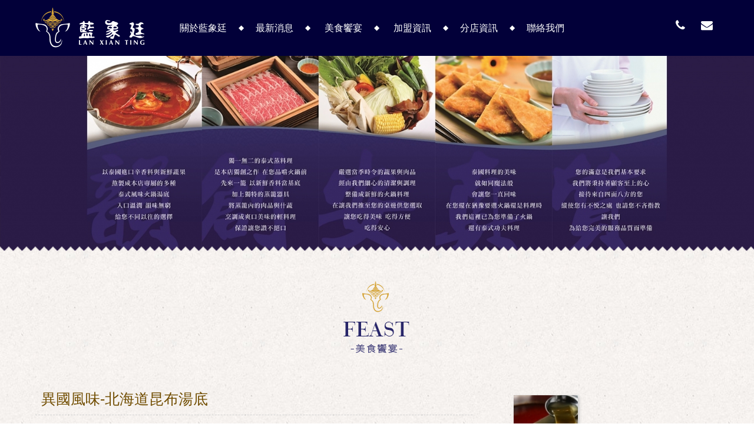

--- FILE ---
content_type: text/html; charset=utf-8
request_url: https://lanxianting.com.tw/feast/ins.php?index_id=218
body_size: 6284
content:

<!DOCTYPE html>
<html debug="true" lang="zh_tw">
<head>
<meta charset="utf-8">

<!--手機解析度-->
<meta name="viewport" content="width=device-width, initial-scale=1.0">

<!--各頁獨立資訊-->
<title>異國風味-北海道昆布湯底-藍象廷 LAN XIAN TING - 泰式火鍋</title>
<meta name="description" content="">
<meta property="og:title" content="異國風味-北海道昆布湯底-藍象廷 LAN XIAN TING - 泰式火鍋">
<meta property="og:type" content="website">

<!--css-->
<link rel="stylesheet" type="text/css" href="../css/master.css">
<link rel="stylesheet" type="text/css" href="../css/catalog.css">

<meta name="robots" content="all">
<META content="INDEX, FOLLOW" name=ROBOTS>
<META content="1 DAYS" name="REVISIT-AFTER">
<META content="GENERAL" name="RATING">

<!--favor icon-->
<link rel="shortcut icon" href="../images/touch-icon/touch-icon-iphone.png" />

<!--touch_icon-->
<link rel="apple-touch-icon" href="../images/touch-icon/touch-icon-iphone.png" /> 
<link rel="apple-touch-icon" sizes="76x76" href="../images/touch-icon/touch-icon-ipad.png" /> 
<link rel="apple-touch-icon" sizes="120x120" href="../images/touch-icon/touch-icon-iphone-retina.png" />
<link rel="apple-touch-icon" sizes="152x152" href="../images/touch-icon/touch-icon-ipad-retina.png" />

<!--<script type="text/javascript" src="http://code.jquery.com/jquery-1.8.3.min.js"></script>-->
<script src="../database/function/jquery-1.8.3.min.js"></script>
<script src="../database/function/ui/jquery.blockUI.js"></script>
<SCRIPT language=JavaScript src="../database/function/ui/jquery.form.js"></SCRIPT> 
<SCRIPT language=JavaScript src="../database/function/ajax_function.js"></SCRIPT> 
<link href="../database/function/calendar/sel.css" rel="stylesheet" type="text/css">
<link href="../database/function/calendar/calendar-brown.css" rel="stylesheet" type="text/css">
<SCRIPT language=JavaScript src="../database/function/calendar/calendar.js"></SCRIPT> 
<SCRIPT language=JavaScript src="../database/function/calendar/wcalendar.js"></SCRIPT> 
<SCRIPT language=JavaScript src="../database/function/calendar/calendar-normal.js"></SCRIPT>
<script language="JavaScript" src="../database/function/script.js"></script>
<script language="javascript">
function open_layer_detail(div_name,width,height){
	if(width==''){
		width=0;
	}
	if(height==''){
		height=0;
	}
	$.blockUI({
	message:$('#'+div_name),
		css:{ 
		cursor:'default',
		width: width + 'px',
		height:height+ 'px',
		padding:'0px',
		top:($(window).height()-height)/2 + 'px',
		left:($(window).width()-width)/2 + 'px'
		}
	});		
}
function close_layer_detail(){
	$.unblockUI();
}
function close_top_layer_detail(){
	top.$.unblockUI();
}
</script><script type="text/javascript" src="../Scripts/jqueryui/jquery.ui.core.min.js"></script>

<script>
	var isMobile = false;
	var isTablet =false;
	var isAndroidOS =false;
	var isiOS =false;
</script>

<!-- IE Fix for HTML5 Tags -->
<!--[if lt IE 9]>
<script src="http://html5shiv.googlecode.com/svn/trunk/html5.js"></script>
<![endif]-->
<script type="application/javascript">(function(w,d,t,r,u){w[u]=w[u]||[];w[u].push({'projectId':'10000','properties':{'pixelId':'10025415'}});var s=d.createElement(t);s.src=r;s.async=true;s.onload=s.onreadystatechange=function(){var y,rs=this.readyState,c=w[u];if(rs&&rs!="complete"&&rs!="loaded"){return}try{y=YAHOO.ywa.I13N.fireBeacon;w[u]=[];w[u].push=function(p){y([p])};y(c)}catch(e){}};var scr=d.getElementsByTagName(t)[0],par=scr.parentNode;par.insertBefore(s,scr)})(window,document,"script","https://s.yimg.com/wi/ytc.js","dotq");</script>
</head>

<body>

<!--mobile menu-->
<div class="m_menu b-box clearfix"><!--m_menu-->
    <div class="mask"></div>
    <div class="controlBox clearfix"><!--controlBox-->    
        <a class="main"><i class="icon-reorder"></i>MENU</a>
        <div class="m_logo"><a href="../"><img src="../images/logo_m.png"></a></div>
    </div><!--controlBox end-->
    <div class="hideBox"><!--hideBox-->
        <p class="sp sp_menu">MENU</p>
        
        <p class="sp">CONTACT</p>
        <div class="mfun"><!--mfun-->
                                        
                        <a href="tel:02-2225-5599"><i class="icon-phone"></i></a>
                        
                        <a href="../contact" class="contactLink" data-mail="LanXianTingThai@gmail.com"><i class="icon-envelope"></i></a>
                    </div><!--mfun end-->    
        
            </div><!--hideBox end-->
</div><!--m_menu end-->

<!--googleMap-->
<div id="gmap"></div>
    
<div class="outerWrap b-box"><!--outerWrap-->   

    <header><!--header-->
    	<div class="wrap b-box"><!--wrap-->
        	<h1><a href="../" title="藍象廷泰式火鍋">藍象廷泰式火鍋</a></h1>
            <nav class="b-box"><!--nav-->
                <ul class="menu clearfix">
                    <li class="dropDown">
                    	<a href="../about">關於藍象廷<b>About Us</b></a>
                    	
	<div class="submenu"><!--classLink-->
		        <a href="../about/index.php?index_id=24" >【關於藍象廷】</a>
                <a href="../about/index.php?index_id=22" >【泰精選餐廳認證】</a>
                <a href="../about/index.php?index_id=23" >【五大體驗】</a>
                <a href="../about/index.php?index_id=21" >【舌尖上的泰國饗宴】</a>
        	</div><!--classLink end-->

                    </li>
                    <li><a href="../news">最新消息<b>Hot News</b></a></li>
                    <li class="dropDown">
                    	<a>美食饗宴<b>Feast</b></a>
                    		
    <div class="submenu"><!--submenu-->
		        <a href="../feast/index.php?index_m_id=32" id="room_m_32"  class="current">泰鍋【吃到飽】菜色推薦</a>
                <a href="../feast/index.php?index_m_id=34" id="room_m_34" >泰鍋【吃到飽】MENU</a>
                <a href="../feast/index.php?index_m_id=33" id="room_m_33" >泰式火鍋【個人鍋】菜色推薦</a>
                <a href="../feast/index.php?index_m_id=35" id="room_m_35" >泰式火鍋【個人鍋】MENU</a>
                <a href="../feast/index.php?index_m_id=38" id="room_m_38" >藍象廷MINI火鍋聚樂部-外帶外送</a>
            </div><!--classLink end-->
	                    </li>
                    <li class="dropDown">
                    	<a href="../affiliate">加盟資訊<b>Affiliate</b></a>
                    	
	<div class="submenu"><!--classLink-->
		        <a href="../affiliate/index.php?index_id=22" >【願景與展望】</a>
                <a href="../affiliate/index.php?index_id=24" >【優點分析與加盟辦法】</a>
                <a href="../affiliate/index.php?index_id=23" >【申請開店流程】</a>
        	</div><!--classLink end-->

                    </li>
                    <li><a href="../store">分店資訊<b>Store</b></a></li>
                    <li><a href="../contact">聯絡我們<b>Contact Us</b></a></li>
                </ul>
            </nav><!--nav end-->
            <div class="rightBox"><!--rightBox-->
				                <div class="g_trans"><div id="google_translate_element"></div></div>
                				
				                                
                                <a href="tel:02-2225-5599"><i class="icon-phone"></i><b>02-2225-5599</b></a>
                                
                                <a href="../contact" class="contactLink" data-mail="LanXianTingThai@gmail.com"><i class="icon-envelope"></i><b>LanXianTingThai@gmail.com</b></a>
                            </div><!--rightBox end-->
        </div><!--wrap end-->
    </header><!--header end-->

    <!--banner-->
    <div class="bannerArea b-box"><!--bannnerArea-->
       	<div class="wrap b-box"><!--wrap-->
            <div class="bannerBox"><!--bannerBox-->
                <ul id="banner">
		<li><img src="../upload/banner_ins_list/9cc0624c2582f65641296c0b2193da2f.jpg" alt=""></li>
	    
</ul>
	            </div><!--bannerBox end-->
        </div><!--wrap end-->
    </div><!--bannerArea end-->
<script>
	$(function(){
		$('ul.menu').find('a[href="../feast"]').addClass('current');
	});
</script>
       
    <!--main-->
    <div class="mainArea"><!--mainArea-->
        <div class="wrap b-box">
            <div class="titleBox clearfix"><!--titleBox-->
                <h2><strong>美食饗宴</strong><em>Feast</em></h2>
                <div class="bread"><!--bread-->
                    <a href="../index.php" title="回首頁"><i class="icon-home"></i></a><span>></span>Feast<span>></span><a href="index.php">回上頁</a>
                </div><!--bread end-->
            </div><!--titleBox end-->
            
            <div class="contentBox clearfix"><!--contentBox-->
                
                <div class="leftBox b-box"><!--leftBox-->
                                    
    <h3 class="articleTitle"><strong>異國風味-北海道昆布湯底</strong></h3>

	    <div class="Img"><img src="../upload/catalog_b/5bf2878fa82812619152413fe575dc99.jpg" ></div>
     
    
    <div class="tab clearfix"><!--tab-->
                <a href="#intro" class="current">菜色介紹</a>
         
         
    </div><!--tab end-->
    
    <ul class="tabContent"><!--tabContent-->
    	<li id="intro"><!--intro-->
        	<div class="textEditor"><!--文字編輯器-->
採用日本北海道進口高級昆布.湯底清香.甘醇<br />
<br />
<img alt="J" border="0" src="../upload/catalog_b/5bf2878fa82812619152413fe575dc99.jpg" title="J" /><br />
&nbsp;    		</div><!--文字編輯器-->
        </li><!--intro end-->
        <li id="price"><!--price-->
        	<div class="textEditor"><!--文字編輯器-->

			    		
            </div><!--文字編輯器-->
        </li><!--price end-->
    </ul><!--tabContent end-->
    
                </div><!--leftBox end-->
                
                <div class="rightBox b-box"><!--rightBox-->
                                        
                    <ul class="side_album clearfix"><!--album-->
	    <li class="b-box"><a class="titan-lb" data-titan-group="gallery" href="../upload/catalog_b/5bf2878fa82812619152413fe575dc99.jpg" title=""><img src="../upload/catalog_s/5bf2878fa82812619152413fe575dc99.jpg" ></a></li>
	</ul>
                       
                    <div class="side_news"><!--side_room-->
    <h3 class="sectionTitle"><strong>分店資訊</strong></h3>
    <ul>
		        <li class="clearfix b-box"><!--data-->
			            <div class="Img" title="藍象廷MINI火鍋聚樂部-江翠捷運店"><a href="../store/ins.php?index_id=139" title="藍象廷MINI火鍋聚樂部-江翠捷運店"><img src="../upload/catalog_store_list_pic/5c0bd61d8ca56bcdd04103d5b5c0db8d.jpg" alt="藍象廷MINI火鍋聚樂部-江翠捷運店"></a></div>
			            <div class="Txt"><!--Txt-->
                <h3><strong><a href="../store/ins.php?index_id=139">藍象廷MINI火鍋聚樂部-江翠捷運店</a></strong></h3>
                <b>新北市板橋區文化路二段311號(江子翠捷運站2號出口)<br />
客服電話：02-22548528 今天不想煮,就要來此聚(外帶外送專賣店)</b>
            </div><!--Txt end-->
        </li><!--data-->
		        <li class="clearfix b-box"><!--data-->
			            <div class="Img" title="藍象廷泰式火鍋-行天宮店"><a href="../store/ins.php?index_id=127" title="藍象廷泰式火鍋-行天宮店"><img src="../upload/catalog_store_list_pic/88f103f203196e98a3cbc033876d2a3b.jpg" alt="藍象廷泰式火鍋-行天宮店"></a></div>
			            <div class="Txt"><!--Txt-->
                <h3><strong><a href="../store/ins.php?index_id=127">藍象廷泰式火鍋-行天宮店</a></strong></h3>
                <b>台北市中山區松江路275號(捷運行天宮站3號出口)<br />
客服電話：02-2501-4075</b>
            </div><!--Txt end-->
        </li><!--data-->
		        <li class="clearfix b-box"><!--data-->
			            <div class="Img" title="藍象廷泰.鍋-林口三井店"><a href="../store/ins.php?index_id=142" title="藍象廷泰.鍋-林口三井店"><img src="../upload/catalog_store_list_pic/43a795fcf372533b2794c19d98fd23a4.jpg" alt="藍象廷泰.鍋-林口三井店"></a></div>
			            <div class="Txt"><!--Txt-->
                <h3><strong><a href="../store/ins.php?index_id=142">藍象廷泰.鍋-林口三井店</a></strong></h3>
                <b>新北市林口區文化二路一段123號3樓(三井Outlet 二期 )<br />
客服電話：02-26086277</b>
            </div><!--Txt end-->
        </li><!--data-->
		        <li class="clearfix b-box"><!--data-->
			            <div class="Img" title="藍象廷泰鍋-新光站前店"><a href="../store/ins.php?index_id=140" title="藍象廷泰鍋-新光站前店"><img src="../upload/catalog_store_list_pic/935c7d3b7ce381e1ec687f38d99ec951.jpg" alt="藍象廷泰鍋-新光站前店"></a></div>
			            <div class="Txt"><!--Txt-->
                <h3><strong><a href="../store/ins.php?index_id=140">藍象廷泰鍋-新光站前店</a></strong></h3>
                <b>台北市忠孝西路1段66號B1(台北新光三越百貨站前店B1)<br />
客服電話：02-2311-0809</b>
            </div><!--Txt end-->
        </li><!--data-->
		        <li class="clearfix b-box"><!--data-->
			            <div class="Img" title="藍象廷泰.鍋-台中中友店"><a href="../store/ins.php?index_id=128" title="藍象廷泰.鍋-台中中友店"><img src="../upload/catalog_store_list_pic/a68256c85e202ac6f9ddd2410fe620aa.jpg" alt="藍象廷泰.鍋-台中中友店"></a></div>
			            <div class="Txt"><!--Txt-->
                <h3><strong><a href="../store/ins.php?index_id=128">藍象廷泰.鍋-台中中友店</a></strong></h3>
                <b>台中市北區三民路三段161號15樓(中友百貨C棟15樓)<br />
客服電話：04-2225-9610</b>
            </div><!--Txt end-->
        </li><!--data-->
		        <li class="clearfix b-box"><!--data-->
			            <div class="Img" title="藍象廷泰.鍋-新竹巨城店"><a href="../store/ins.php?index_id=141" title="藍象廷泰.鍋-新竹巨城店"><img src="../upload/catalog_store_list_pic/eab52b7e9ddd37f68810c21a9b988088.jpg" alt="藍象廷泰.鍋-新竹巨城店"></a></div>
			            <div class="Txt"><!--Txt-->
                <h3><strong><a href="../store/ins.php?index_id=141">藍象廷泰.鍋-新竹巨城店</a></strong></h3>
                <b>新竹市東區中央路229號8樓(巨城購物中心8樓)<br />
客服電話：03-535-6675</b>
            </div><!--Txt end-->
        </li><!--data-->
		    </ul>

</div><!--side_room-->
                     <div class="side_contactInfo"><!--contactInfo-->
    <ul class="iconSet"><!--iconSet-->
		        <li class="clearfix"><a href="tel:02-2225-5599"><i class="icon-phone"></i><b>02-2225-5599</b></a></li>
				
		        <li class="clearfix"><a href="mailto:LanXianTingThai@gmail.com"><i class="icon-envelope"></i><b>LanXianTingThai@gmail.com</b></a></li>
				
		    </ul><!--iconSet end-->

</div><!--contactInfo end-->                    
                </div><!--rightBox end-->            
            </div><!--contentBox end-->
    	</div><!--wrap end-->
    </div><!--mainArea end-->

    
    <!--footer-->
    <footer class="clearfix"><!--footer-->
                        
        <div class="row clearfix"><!--row-->            
            <div class="wrap b-box clearfix"><!--wrap-->
                
                <div class="col-3 b-box clearfix"><!--col-3-->
                    <div class="qrcode"><img src="../upload/base_qrcode_pic/7bc90671a90a302ff70b43f4d1718eec.jpg" alt="藍象廷 LAN XIAN TING - 泰式火鍋"></div>
                    <h5 class="copyright">
藍象廷.泰.鍋-新竹巨城店        (03)535-6675<br />
藍象廷.泰.鍋-中友店               (04)2225-9610<br />
藍象廷.泰.鍋-台北站前店        (02)2311-0809<br />
藍象廷.泰.鍋-林口三井店        (02)2608-6277<br />
藍象廷.泰式火鍋-行天宮店     (02)2501-4075<br />
<br />
＊各分店營業資訊請點入【分店資訊】查詢＊
</h5>                </div><!--col-3 end-->
                
                <div class="col-3 b-box"><!--col-3-->
                    <ul class="downMenu clearfix">
                        <li><a href="../about">關於藍象廷<b>About Us</b></a></li>
                        <li><a href="../news">最新消息<b>Hot News</b></a></li>
                        <li><a href="../feast">美食饗宴<b>Feast</b></a></li>
                        <li><a href="../affiliate">加盟資訊<b>Affiliate</b></a></li>
                        <li><a href="../store">分店資訊<b>store</b></a></li>
                        <li><a href="../contact">聯絡我們<b>Contact Us</b></a></li>
                    </ul>
                    
                    <!------social分享------->
                    <div class="social"><!--social-->
                        <a class="fb" href="javascript: void(window.open('http://www.facebook.com/share.php?u='.concat(encodeURIComponent(location.href)) ));"><i class="icon-facebook"></i></a>
                        <a class="gPlus" href="javascript: void(window.open('https://plus.google.com/share?url='.concat(encodeURIComponent(location.href))));" target="_blank"><i class="icon-google-plus"></i></a>
                        <a class="twitter" href="https://twitter.com/share?url=URLENCODED_URL&text=藍象廷 LAN XIAN TING - 泰式火鍋" onclick="javascript:window.open(this.href, '', '');return false;" target="_blank" title="藍象廷 LAN XIAN TING - 泰式火鍋"><i class="icon-twitter"></i></a>
                        <a href="javascript:(function(){window.open('http://v.t.sina.com.cn/share/share.php?title='+encodeURIComponent(document.title)+'&url='+encodeURIComponent(location.href)+'&source=bookmark','_blank','');})()"><i class="icon-weibo"></i></a>
                                                <a href="../contact" class="contactLink" data-mail="LanXianTingThai@gmail.com"><i class="icon-envelope"></i></a>
                                            </div><!--social end-->
                    
                    <!--↓靜態-ibest-------------->
                    <div class="translateIbest"><!--translate&ibest-->   	
                        <div class="design clearfix">
                            <span>
                                <style>.ibestlink{font-size:9pt;color:#666;text-decoration:none}ul.ibestTab{display:none;padding:0;margin:0;list-style:none}ul.ibestContent{padding:0;margin:0;list-style:none}ul.ibestContent li{display:none!important}ul.ibestContent li:first-child{display:block!important}</style>
<div class="outerLink"><!--outerLink-->
	
	<!--tab-->
	<ul class="ibestTab">
		<li>網頁設計案例</li>
		<li>愛貝斯</li>
	</ul>
	
	<!--tabContent-->
	<ul class="ibestContent">
		<li>
			<a href="https://www.ibest.tw" class="ibestlink" target="_blank" title="網站設計">網站設計</a>‧
			<a href="https://www.ibest.com.tw" class="ibestlink" target="_blank" title="iBest">iBest</a>
		</li>
		
			</ul>

</div><!--outerLink end-->                            </span>
                        </div>
                    </div><!--translate&ibest end-->
                    
                </div><!--col-3 end-->
                
                <div class="col-3 b-box"><!--col-3-->
                    <div class="fb-like-box" data-href="https://www.facebook.com/pages/%E8%97%8D%E8%B1%A1%E5%BB%B7%E6%B3%B0%E9%8D%8B/1422201294715748" data-width="100%" data-height="The pixel height of the plugin" data-colorscheme="dark" data-show-faces="true" data-header="false" data-stream="false" data-show-border="false"></div>                
                </div><!--col-3 end-->
                
            </div><!--wrap end-->       
        </div><!--row end-->
        
        <div class="downRow"><!--downRow-->
        	<div class="wrap b-box clearfix"><!--wrap-->
            	<h6>Copyright © Lan Xian Ting All Rights Reserved. </h6>
                <div class="downLogo"><img src="../images/logo_down.png" alt="藍象廷泰鍋"></div>
            </div><!--wrap end-->
        </div><!--downRow end-->
        
    </footer><!--footer end-->
            
</div><!--outerWrap end-->

<!--general Js-->

<!--tinymap-->
<script type="text/javascript" src="https://maps.google.com/maps/api/js?sensor=false"></script>
<script type="text/javascript" src="../Scripts/jquery.tinyMap-2.3.1.js"></script>
<script type="text/javascript">
		$(function(){		
			$('#gmap_s,#locationMap,#gmap_home').tinyMap({
				center: '新北市中和區中山路二段508號',
				scrollwheel:false,
				draggable:false,
				zoom: 14,
				marker:[{
								addr:'新北市中和區中山路二段508號', text: '藍象廷 LAN XIAN TING - 泰式火鍋<br>新北市中和區中山路二段508號', label: '藍象廷 LAN XIAN TING - 泰式火鍋', css: 'label'
							}]
			});
			
			$('#btn_gmap').click(function(){
				
				if(isMobile){
					var maphref = $(this).data('geo');
					window.open(maphref);
					return false;
				}
				
				if(!$('#gmap').hasClass('active')){
					$('#gmap').addClass('active').stop(false,true).slideDown(function(){
						$('#gmap').tinyMap({
							center: '新北市中和區中山路二段508號',
							zoom: 14,
							scrollwheel:false,
							draggable:false,
							marker:[{
											addr: '新北市中和區中山路二段508號', text: '藍象廷 LAN XIAN TING - 泰式火鍋<br>新北市中和區中山路二段508號', label: '藍象廷 LAN XIAN TING - 泰式火鍋', css: 'label'
										}]
						});
					});
				}else{
					$('#gmap').removeClass('active').stop(false,true).slideUp();
				}//end if has active
				
				return false;
			});
		});
</script>

<script type="text/javascript" src="../Scripts/jsManage.js"></script>

<!--titan-->
<link href="../Scripts/titan/jquery.titanlighbox.css" rel="stylesheet" type="text/css">
<script type="text/javascript" src="../Scripts/titan/jquery.titanlighbox.js"></script>

<!--bxslider-->
<link rel="stylesheet" type="text/css" href="../Scripts/bxslider/jquery.bxslider.css">
<script type="text/javascript" src="../Scripts/bxslider/jquery.bxslider.min.js"></script>
<script type="text/javascript">
	$(function(){
		//banner
		if($('#banner').find('li').length>1){
			$('#banner').bxSlider({
			  mode:'fade', //'horizontal', 'vertical', 'fade',
			  captions: false, 
			  slideWidth:2500,	
			  auto: true,	
			  autoHover: true, 
			  pager: false, 
			  controls:true, 
			  pause: 5000, 
			  speed:2000 
			});
		}//end if
	});
</script>

<!--footable-->
<script type="text/javascript" src="../Scripts/footable.js"></script>
<script type="text/javascript">
	$(function() {
	  $('table.responsive').footable();
	});
</script>

<!--photoSwipe-->
<link rel="stylesheet" href="../Scripts/photoswipe/photoswipe.css" type="text/css">
<script type="text/javascript" src="../Scripts/photoswipe/klass.min.js"></script>
<script type="text/javascript" src="../Scripts/photoswipe/code.photoswipe.jquery-3.0.5.min.js"></script>
<script type="text/javascript">
	$(function(){
		
		if(isMobile){
			if($('.titan-lb').length > 0){
				$('.titan-lb').photoSwipe();
			}
		}else{
			$('.titan-lb').lightbox({
				'scrolling': 'auto',
				theme: 'default'
			});
		}		
		
	});
</script>

<!--shrink menu-->
<script>
	$(function(){
		
		if(!isMobile){
			$(window).scroll(function(){
				var scrollTop = $(document).scrollTop();
				if(scrollTop > 100){
					$('header').addClass('shrink');
				}else{
					$('header').removeClass('shrink');
				}
			});
		}
		
	});
</script>

<!--Google translate-->
<script type="text/javascript">
function googleTranslateElementInit() {
	new google.translate.TranslateElement({
		pageLanguage: 'zh-TW', 
		includedLanguages: 'en,ja,ko,th,zh-CN,zh-TW', 
		layout: google.translate.TranslateElement.InlineLayout.SIMPLE}, 
		'google_translate_element'
		);
}
</script>
<script type="text/javascript" src="//translate.google.com/translate_a/element.js?cb=googleTranslateElementInit"></script>

<!--fb-->
<div id="fb-root"></div>
<script>(function(d, s, id) {
  var js, fjs = d.getElementsByTagName(s)[0];
  if (d.getElementById(id)) return;
  js = d.createElement(s); js.id = id;
  js.src = "//connect.facebook.net/zh_TW/all.js#xfbml=1";
  fjs.parentNode.insertBefore(js, fjs);
}(document, 'script', 'facebook-jssdk'));</script>	    

<!--customer Js-->

<!--tab-->
<script type="text/javascript">
	$(function(){
		$('.tabContent').find('li#intro').show();
		$('.tab').find('a').click(function(){
			var obj = $(this).attr('href');
			$(this).addClass('current').siblings().removeClass('current');
			$(obj).fadeIn().siblings().hide();
			return false;
		});
	});
</script>

</body>
</html>

--- FILE ---
content_type: text/css
request_url: https://lanxianting.com.tw/css/master.css
body_size: 5684
content:
@charset "utf-8";
/* CSS Document */

@import url(reset.css);
@import url(awesomefont/css/font-awesome.min.css);

body{
	background:url(../images/bg_footer.jpg);
	font-family:Arial, Helvetica, sans-serif;
	font-size:13px;}

/*css3*/
a{
	-webkit-transition:all 0.4s ease;
	-moz-transition:all 0.4s ease;
	-o-transition:all 0.4s ease;
	transition:all 0.4s ease;}

a{
	cursor:pointer;
	color:#bd3d39;}

a:hover{
	color:#589000;}

[class*='col-'] {
	float: left;
	-webkit-box-sizing: border-box;
	-moz-box-sizing: border-box;
	box-sizing: border-box;}

.b-box{
	-webkit-box-sizing: border-box;
	-moz-box-sizing: border-box;
	box-sizing: border-box;}

.col-1{
	width:100%;}

.col-2{
	width:50%;}

.col-3{
	width:33.33%;}

.col-4{
	width:25%;}

.col-5{
	width:20%;}

.btn_color1{
background: #7cb525; /* Old browsers */
background: -moz-linear-gradient(top,  #7cb525 0%, #476d10 100%); /* FF3.6+ */
background: -webkit-gradient(linear, left top, left bottom, color-stop(0%,#7cb525), color-stop(100%,#476d10)); /* Chrome,Safari4+ */
background: -webkit-linear-gradient(top,  #7cb525 0%,#476d10 100%); /* Chrome10+,Safari5.1+ */
background: -o-linear-gradient(top,  #7cb525 0%,#476d10 100%); /* Opera 11.10+ */
background: -ms-linear-gradient(top,  #7cb525 0%,#476d10 100%); /* IE10+ */
background: linear-gradient(to bottom,  #7cb525 0%,#476d10 100%); /* W3C */
filter: progid:DXImageTransform.Microsoft.gradient( startColorstr='#7cb525', endColorstr='#476d10',GradientType=0 ); /* IE6-9 */
}

a.btn_color1:hover{
	background:#7cb525;}

a.btn_color2{
background: #c86d14; /* Old browsers */
background: -moz-linear-gradient(top,  #c86d14 0%, #e23c06 100%); /* FF3.6+ */
background: -webkit-gradient(linear, left top, left bottom, color-stop(0%,#c86d14), color-stop(100%,#e23c06)); /* Chrome,Safari4+ */
background: -webkit-linear-gradient(top,  #c86d14 0%,#e23c06 100%); /* Chrome10+,Safari5.1+ */
background: -o-linear-gradient(top,  #c86d14 0%,#e23c06 100%); /* Opera 11.10+ */
background: -ms-linear-gradient(top,  #c86d14 0%,#e23c06 100%); /* IE10+ */
background: linear-gradient(to bottom,  #c86d14 0%,#e23c06 100%); /* W3C */
filter: progid:DXImageTransform.Microsoft.gradient( startColorstr='#c86d14', endColorstr='#e23c06',GradientType=0 ); /* IE6-9 */
}

a.btn_color2:hover{
	background:#c86d14;}

a.btn_gold{
	background:#d4a338;
	border:1px solid #FFF;
	box-shadow:0 0 0 4px #d4a338;
	font-family:Georgia, "Times New Roman", Times, serif;
	font-size:12px;
	color:#FFF;
	padding:10px 30px;
	letter-spacing:1px;}

a.btn_gold:hover{
	opacity:0.7;}

a.btn_purple{
	background:#433d8c;
	border:1px solid #FFF;
	box-shadow:0 0 0 4px #433d8c;
	font-family:Georgia, "Times New Roman", Times, serif;
	font-size:12px;
	color:#FFF;
	padding:10px 30px;
	letter-spacing:1px;}

a.btn_purple:hover{
	opacity:0.7;}

input[type="text"]{
	-webkit-appearance: none;}

textarea{
	-webkit-appearance: none;}

.outerWrap{}

.wrap{
	width:1160px;
	margin:0 auto;}

#gmap{
	display:none;
	height:400px;}

.label{
	padding:5px 7px;
	color:#FFF;
	background:rgba(0,0,0,0.8);}

/*****網頁頭*****/
header{
	background:#020039;
	
	width:100%;
	
	position:fixed;
	top:0;
	left:0;
	
	z-index:999;}

header .wrap{
	position:relative;}

/*logo*/
header h1{
	float:left;}

header h1 a{
	display:block;
	background:url(../images/logo.png) no-repeat center top;
	width:190px;
	height:95px;
	text-indent:-9999px;}

header .rightBox{
	float:right;
	padding-top: 26px;
	
	transition: all 0.4s ease;}

.g_trans{
	display:inline-block;
	vertical-align:middle;}

header .rightBox > a{
	margin:0 3px;
	display: inline-block;
	font-size: 20px;
	color: #FFF;
	width: 35px;
	height: 35px;
	line-height: 35px;
	text-align: center;
	border-radius: 100%;}

header .rightBox > a b{
	display:none;
	font-weight:normal;}

header .rightBox > a:hover{
	background:#d4a338;
	color:#FFF;}

header nav{
	float:left;
	padding-left:45px;}

/*menu*/
ul.menu{}

ul.menu li{
	float:left;
	position:relative;}

ul.menu li:before{
	content:"◆";
	display: inline-block;
	vertical-align:middle;
	line-height:95px;
	font-size:12px;
	padding:0 10px;
	color:#FFF;
	
	position:relative;
	z-index:-1;
	
	  transition: all 0.4s ease;}

ul.menu li:first-child:before{
	display:none;}

ul.menu li > a{
	position:relative;
	display: inline-block;
	vertical-align:middle;
	
	padding:0 10px;
	font-family: "微軟正黑體", "新細明體", sans-serif;
	font-size: 16px;
	color: #FFF;
	line-height:95px;}

ul.menu li > a:before{
	content:"";
	width:100%;
	height:100%;
	
	background: -moz-linear-gradient(top,  rgba(177,136,56,0) 0%, rgba(177,136,56,1) 100%); /* FF3.6+ */
background: -webkit-gradient(linear, left top, left bottom, color-stop(0%,rgba(177,136,56,0)), color-stop(100%,rgba(177,136,56,1))); /* Chrome,Safari4+ */
background: -webkit-linear-gradient(top,  rgba(177,136,56,0) 0%,rgba(177,136,56,1) 100%); /* Chrome10+,Safari5.1+ */
background: -o-linear-gradient(top,  rgba(177,136,56,0) 0%,rgba(177,136,56,1) 100%); /* Opera 11.10+ */
background: -ms-linear-gradient(top,  rgba(177,136,56,0) 0%,rgba(177,136,56,1) 100%); /* IE10+ */
background: linear-gradient(to bottom,  rgba(177,136,56,0) 0%,rgba(177,136,56,1) 100%); /* W3C */
filter: progid:DXImageTransform.Microsoft.gradient( startColorstr='#00b18838', endColorstr='#b18838',GradientType=0 ); /* IE6-9 */
	
	position:absolute;
	left:0;
	bottom:0;
	z-index:-1;
	
	opacity:0;
	transition:all 0.4s ease;}

ul.menu li > a:hover:before{
	opacity:1;}
ul.menu li > a.current:before{
	opacity:1;}
	
ul.menu li > a b{/*英文字*/
	display:none;
	font-size:12px;
	font-weight:normal;
	color:#FFF;
	text-align:center;}

ul.menu li.dropDown{
	position:relative;}

ul.menu li.dropDown .submenu{
	display:none;
	width:250px;
	box-shadow: 0 0 4px rgba(136, 136, 136, 0.6);
	
	position:absolute;
	top:100%;
	left:0;
	z-index:9999;}

ul.menu li.dropDown .submenu a{
	display:block;
	padding:15px 20px;
	background:#FFF;
	border-top: #e8e8e8 1px solid;
	font-family:"微軟正黑體", "新細明體", sans-serif;
	font-size:15px;
	color:#222;
	text-align:left;}

ul.menu li.dropDown .submenu a:hover{
	background:rgba(177,136,56,1);
	color:#FFF;}

ul.menu li.dropDown .submenu a:first-child{
	border:none;}

.m_menu{
	display:none;}

/***縮小menu**/
header.shrink{}
header.shrink h1{}
header.shrink h1 a{
	width:120px;
	height:60px;
	background-size:contain;}
header.shrink ul.menu > li:before{
	line-height:60px;}
header.shrink ul.menu > li > a{
	line-height:60px;}
header.shrink .rightBox{
	padding-top:13px;}

/*****banner******/
.bannerArea{
	clear:both;
	position:relative;
	padding-top:95px;}

.bannerArea .wrap{
	width:100%;
	padding:0;}

/*頁尾資訊*/
footer{
	padding:50px 0;
	background:url(../images/bg_footer.jpg);
	position:relative;}

footer:before{
	content:"";
	
	background:url(../images/arrow_blue_up.png) repeat-x center bottom;
	width:100%;
	height:15px;
	
	position:absolute;
	bottom:100%;
	left:0;}

footer .row{}

footer .col-3{
	padding:0 20px;}

footer .col-3:first-child{
	padding-left:0;
	border:none;
	box-shadow:none;}

footer .col-3:last-child{
	padding-right:0;}

.fb-like-box, .fb-like-box span, .fb-like-box.fb_iframe_widget span iframe {
    width: 100% !important;}

ul.downMenu{}

ul.downMenu li{
	width:50%;
	float:left;}

ul.downMenu li a{
	display:block;
	padding:12px 0;
	font-size:13px;
	color:#FFF;}

ul.downMenu li a b{
	padding-left:3px;
	font-size:13px;
	font-weight:normal;
	text-transform:capitalize;}

ul.downMenu li a:hover{
	text-decoration:underline;}

footer .qrcode{
	float:left;
	margin-right:15px;}

h5.copyright{
	overflow:hidden;
	font-size:12px;
	line-height:2;
	font-weight:normal;
	color:#FFF;}

/*share*/
.social{
	clear:both;
	padding-top:10px;
	padding-bottom:5px;}

.social a{
	display: inline-block;
	margin:0 10px;
	width: 30px;
	height: 30px;
	line-height: 30px;
	font-size: 21px;
	color: #FFF;
	text-align: center;}

.social a:hover{
	opacity:0.8;}

.translateIbest{
	margin-top:10px;}

.translateIbest .design{}

.translateIbest .design span{/*網頁設計‧愛貝斯*/
	display:block;
	float:left;
	line-height:22px;
	font-size:9pt;
	color: #474290;}

.translateIbest .design a{/*網頁設計‧愛貝斯*/
	color: #474290;
	text-decoration: none;}
	
.translateIbest .design a:hover{
	text-decoration: underline;}

.translateIbest .design a.login{
	display:block;
	float: left;
	background: url(../images/lock.gif) no-repeat center 3px;
	text-indent: -10000px;
	height: 20px;
	width: 20px;}

.downRow .wrap{
	clear:both;
	margin-top:15px;
	padding-top:15px;
	border-top:1px solid #2a2661;
	text-align:right;}

.downRow h6{
	display:inline-block;
	vertical-align:middle;
	font-weight:normal;
	font-size:12px;
	color:#FFF;}

.downRow .downLogo{
	display:inline-block;
	vertical-align:middle;}

/*********內頁**********/
/**********************/
.bannerBox{}

.bannerBox .bx-wrapper .bx-pager, .bx-wrapper .bx-controls-auto{
	bottom:25px;
	z-index:999;}

.bannerBox .bx-wrapper .bx-pager.bx-default-pager a{
	background:none;
	border:2px solid #FFF;
	border-radius:100%;}

.bannerBox .bx-wrapper .bx-pager.bx-default-pager a:hover, .bannerBox .bx-wrapper .bx-pager.bx-default-pager a.active{
	background:#FFF;
	border:2px solid #FFF;}

.bannerBox img{
	display:block;
	width:100%;}
	
.mainArea{
	padding:50px 0;
	background:url(../images/home/bg_store.jpg);
	
	position:relative;}

.mainArea:before{
	content:"";
	
	background:url(../images/arrow_white_up.png) repeat-x;
	
	width:100%;
	height:8px;
	
	position:absolute;
	bottom:100%;
	left:0;
	z-index:99;}

.mainArea .titleBox{
	position:relative;}
	
.mainArea .titleBox h2{
	height:125px;
	text-indent:-9999px;}

.mainArea .titleBox h2 strong{
	font-weight:normal;}

.mainArea .titleBox h2 em{
	margin-left:8px;
	font-size:15px;
	color:#bababa;}

/*網站導覽bread*/
.mainArea .titleBox .bread{
	display:none;
	font-family:"微軟正黑體", "新細明體", sans-serif;
	font-size:12px;
	color:#DEBA6D;
	
	position:absolute;	
	right: 10px;
	top: 40px;}

.mainArea .titleBox .bread a{
	color:#DEBA6D;}

.mainArea .titleBox .bread a i{
	font-size:20px;}

.mainArea .titleBox .bread span{
	padding:0 3px;
	color:#DEBA6D;}

.mainArea .contentBox{
	clear:both;
	padding-top:40px;}

.mainArea .contentBox h3.articleTitle{/*文章標題*/
	clear:both;
	margin-bottom:25px;
	border-bottom:1px dashed #d1d1d1;/*下邊線*/
	padding:10px;/*下邊線與標題距離*/
	
	font-size: 25px;
	font-family: "微軟正黑體", "新細明體", sans-serif;
	font-weight: normal;
	color: #714D00;}

.mainArea .contentBox h3.articleTitle strong{
	font-weight:normal;}

/*文字編輯器*/
.textEditor{
	clear:both;
	font-size:15px;
	font-family:"微軟正黑體", "新細明體", sans-serif;
	color:#2f2f2f;
	line-height:1.8;
	text-align:justify;}

.textEditor a{
	color:#06F;}

.textEditor img{
	max-width:100%;}

.textEditor ul{
	list-style:disc outside;
	padding-left:30px;}

.textEditor ol{
	list-style:decimal outside;
	padding-left:30px;}

.textEditor table{
	border-collapse:collapse;}

.textEditor table th{
	padding:5px;
	text-align:center;
	background:#557937;
	color:#FFF;
	border:1px solid #e1e1e1;}

.textEditor table td{
	padding:5px;
	border:1px solid #e1e1e1;}

table.breakpoint > tbody > tr > td.expand{
	cursor:pointer;
	background: url(../images/plus.png) no-repeat 5px center;
	padding-left: 40px;}

.textEditor strong.title{
	display:block;
	font-size:22px;
	font-weight:normal;
	color:#1B8517;}

.textEditor hr{
	border:none;
	height:1px;
	border-bottom: 1px dashed #d1d1d1}

/*類別*/
.classBox{
	margin-top:35px;}

ul.classLink{
	text-align:center;}

ul.classLink li{
	display:inline-block;}

ul.classLink li a{
	display:block;
	margin:0 3px;
	font-size:13px;
	padding:5px 10px;
	color:#AB8B47;
	border:1px solid #D0C6AB;
	
	position:relative;}

ul.classLink li a:hover{
	background:#AB8B47;
	color:#FFF;}

ul.classLink li a.current{
	background:#AB8B47;
	color:#FFF;}

ul.classLink li a.current:after{
	content:" ";
	width: 0px;
	height: 0px;
	border-style: solid;
	border-width: 5px 7.5px 0 7.5px;
	border-color: #AB8B47 transparent transparent transparent;
	
	position:absolute;
	bottom:-5px;
	left:50%;
	margin-left:-7.5px;}

/*標題字*/
.sectionTitle{
	font-family:"微軟正黑體", "新細明體", sans-serif;
	font-size:17px;
	font-weight:normal;
	color: #ab8b47;
	padding:5px;
	border-bottom: 1px solid #e6e2e0;}

.sectionTitle strong{
	color:#ab8b47;
	font-weight:normal;
	
	display:block;
	position:relative;}

.sectionTitle strong:before{
	content:"◆";
	margin-right:8px;
	display: inline-block;
	vertical-align:middle;}

.sectionTitle strong a{
	display:block;	
	width:100%;
	overflow:hidden;
	text-overflow:ellipsis;
	white-space:nowrap;}

.sectionTitle strong a:hover{}

/******頁籤*******/
.tab{
	margin-top:25px;}

.tab a{
	display:block;
	float:left;
	padding: 12px 10px;
	font-size:15px;
	font-family:"微軟正黑體", "新細明體", sans-serif;
	color:#1c1c1c;
	border-radius: 5px 5px 0 0;}

.tab a.current{
	border: 1px solid #E8DED7;
	border-top:1px solid #E8DED7;
	border-bottom: 1px solid #F7F3F0;
	box-shadow: inset 0 3px 5px -2px #A88D63;}

ul.tabContent{
	margin-top:-1px;
	padding:20px 5px;
	border-top: 1px solid #E8DED7;}

ul.tabContent > li{
	display:none;}

ul.tabContent li .textEditor{
	margin:0;}

ul.tabContent h3.sectionTitle{
	display:none;}

/*側邊_menu*/
.side_menu{
	margin-bottom:50px;}

.side_menu ul{
	margin-top:10px;}

.side_menu ul li{
	border-bottom:1px solid #e1e1e1;
	position:relative;}

.side_menu ul li a{
	display:block;
	padding:10px 15px;
	font-size:16px;
	font-family:"微軟正黑體", "新細明體", sans-serif;}

.side_menu ul li a i{
	margin-right:6px;
	display:inline-block;
	vertical-align:middle;
	font-size:12px;}

.side_menu ul li a:hover{}

.side_menu ul li a.current{
	background:#876525;
	color:#FFF;}

.side_menu ul li a b{
	margin-left:10px;
	font-size:13px;
	font-weight:normal;
	color:#808080;}

/*側邊_相簿*/
ul.side_album{
	margin-top:30px;
	margin-bottom:30px;
	margin-right:-10px;}

ul.side_album li{
	float:left;
	width:33.3%;
	padding:0 10px 10px 0;}

ul.side_album li a{
	display:block;
	box-shadow:2px 2px 5px #c3c3c3;}

ul.side_album li a img{
	display:block;
	width:100%;}

/*側邊_線上訂房*/
.side_booking{
	margin-bottom:30px;}

.side_booking a{
	display:block;
	background:#f05b8f;
	border-radius:4px;
	box-shadow: 0 1px 1px #8D2121;
	font-family:"微軟正黑體", "新細明體", sans-serif;
	font-size:25px;
	font-weight:bold;
	color:#FFF;
	
	-webkit-transition:none;
	-moz-transition:none;
	-o-transition:none;
	transition:none;}

.side_booking a i{
	display:inline-block;
	font-size:28px;
	padding:10px 15px;
	margin-right:15px;
	border-right: 1px solid #D33434;
	box-shadow: 1px 0 #F38A8A;}

.side_booking a:hover{
	box-shadow: inset 0 3px 3px #8D2121;}

/*側邊_聯絡資訊*/
.side_contactInfo{
	margin-bottom:30px;}

.side_contactInfo h3{
	margin-bottom:20px;}

.side_contactInfo ul{}

.side_contactInfo ul li{
	margin-bottom:20px;}

.side_contactInfo ul li a{
	font-family:"微軟正黑體", "新細明體", sans-serif;
	font-size:16px;
	color:#414141;}

.side_contactInfo ul li a i{
	display: inline-block;
	vertical-align: middle;
	margin-right: 8px;
	border: 2px solid #AB8B47;
	width: 35px;
	height: 35px;
	font-size: 20px;
	color: #AB8B47;
	line-height: 35px;
	text-align: center;
	border-radius: 10px;}

.side_contactInfo ul li a b{
	display:inline-block;
	vertical-align:middle;
	font-weight:normal;}

/*側邊_房型*/
.side_room{
	margin-bottom:50px;}

.side_room .sectionTitle{
	margin-bottom:15px;}

.side_room ul{}

.side_room ul li{}

.side_room ul li .Img{}

.side_room ul li .Img img{
	width:100%;}

.side_room ul li .Txt{
	margin-top:5px;}

.side_room ul li .Txt h3 strong a{
	font-family:"微軟正黑體", "新細明體", sans-serif;
	font-size:16px;
	font-weight:normal;}

.side_room ul li .Txt h3 strong a:hover{}

.side_room ul li .Txt p{
	font-size: 13px;
	color: #858383;
	line-height: 1.8;
	max-height:100px;
	overflow:hidden;}

.side_room .bx-wrapper .bx-controls-direction a{
	width:25px !important;
	height:25px !important;
	top:0 !important;
	right:0;
	margin:0 !important;}
	
.side_room .bx-wrapper .bx-prev{
	left:auto;
	right:25px !important;
	background:url(../images/bx_arrow_square_prev.png) !important;}

.side_room .bx-wrapper .bx-next{
	background:url(../images/bx_arrow_square_next.png) !important;}

/*側邊_分享*/
.side_share{
	clear:both;
	display:none;
	margin-bottom:30px;}

.side_share a{
	width:100%;
	margin-top:5px;
	display:block;
	padding:15px 10px;
	font-size: 13px;
	font-weight: bold;
	line-height: 1;
	color:#FFF;
	text-align:center;
	text-shadow: 0 -1px 1px rgba(0,0,0,0.25);
	border-radius:4px;
	
	-web-box-sizing:border-box;
	box-sizing:border-box;}

.side_share a.line{
	box-shadow:0 0 0 1px #22a00b;
	border-top:1px solid #e1ffa9;
background: #a7e732;
background: url([data-uri]);
background: -moz-linear-gradient(-45deg,  #a7e732 0%, #1fb50e 35%);
background: -webkit-gradient(linear, left top, right bottom, color-stop(0%,#a7e732), color-stop(35%,#1fb50e));
background: -webkit-linear-gradient(-45deg,  #a7e732 0%,#1fb50e 35%);
background: -o-linear-gradient(-45deg,  #a7e732 0%,#1fb50e 35%);
background: -ms-linear-gradient(-45deg,  #a7e732 0%,#1fb50e 35%);
background: linear-gradient(135deg,  #a7e732 0%,#1fb50e 35%);
filter: progid:DXImageTransform.Microsoft.gradient( startColorstr='#a7e732', endColorstr='#1fb50e',GradientType=1 );
}

.side_share a.fb{
	box-shadow:0 0 0 1px #235c9b;
	border-top:1px solid #8DCFF5;
	background: rgb(93,160,234); /* Old browsers */
/* IE9 SVG, needs conditional override of 'filter' to 'none' */
background: url([data-uri]);
background: -moz-linear-gradient(top,  rgba(93,160,234,1) 0%, rgba(61,140,230,1) 100%); /* FF3.6+ */
background: -webkit-gradient(linear, left top, left bottom, color-stop(0%,rgba(93,160,234,1)), color-stop(100%,rgba(61,140,230,1))); /* Chrome,Safari4+ */
background: -webkit-linear-gradient(top,  rgba(93,160,234,1) 0%,rgba(61,140,230,1) 100%); /* Chrome10+,Safari5.1+ */
background: -o-linear-gradient(top,  rgba(93,160,234,1) 0%,rgba(61,140,230,1) 100%); /* Opera 11.10+ */
background: -ms-linear-gradient(top,  rgba(93,160,234,1) 0%,rgba(61,140,230,1) 100%); /* IE10+ */
background: linear-gradient(to bottom,  rgba(93,160,234,1) 0%,rgba(61,140,230,1) 100%); /* W3C */
filter: progid:DXImageTransform.Microsoft.gradient( startColorstr='#5da0ea', endColorstr='#3d8ce6',GradientType=0 ); /* IE6-8 */}

.side_share a.gPlus{
	box-shadow:0 0 0 1px #874138;
	border-top:1px solid #fd816b;
	background: rgb(214,81,48); /* Old browsers */
/* IE9 SVG, needs conditional override of 'filter' to 'none' */
background: url([data-uri]);
background: -moz-linear-gradient(top,  rgba(214,81,48,1) 0%, rgba(208,68,43,1) 100%); /* FF3.6+ */
background: -webkit-gradient(linear, left top, left bottom, color-stop(0%,rgba(214,81,48,1)), color-stop(100%,rgba(208,68,43,1))); /* Chrome,Safari4+ */
background: -webkit-linear-gradient(top,  rgba(214,81,48,1) 0%,rgba(208,68,43,1) 100%); /* Chrome10+,Safari5.1+ */
background: -o-linear-gradient(top,  rgba(214,81,48,1) 0%,rgba(208,68,43,1) 100%); /* Opera 11.10+ */
background: -ms-linear-gradient(top,  rgba(214,81,48,1) 0%,rgba(208,68,43,1) 100%); /* IE10+ */
background: linear-gradient(to bottom,  rgba(214,81,48,1) 0%,rgba(208,68,43,1) 100%); /* W3C */
filter: progid:DXImageTransform.Microsoft.gradient( startColorstr='#d65130', endColorstr='#d0442b',GradientType=0 ); /* IE6-8 */
}

.side_share a i{
	padding-right:5px;
	font-size:18px;}

.side_share a:active{}

/*側邊_其他相關訊息*/
.side_news{
	margin-bottom:30px;}

.side_news ul{
	margin-top:20px;}

.side_news ul li{
	margin-bottom:25px;}

.side_news ul li .Img{
	float:left;
	margin-right:12px;
	width:60px;
	overflow:hidden;}

.side_news ul li .Img img{
	height:60px;}

.side_news ul li .Txt{
	overflow:hidden;}

.side_news ul li .Txt a{
	display:block;
	font-size:14px;
	font-family:"微軟正黑體", "新細明體", sans-serif;
	font-weight:bold;
	color:#ab8b47;
	line-height:1.5;}

.side_news ul li .Txt a:hover{
	text-decoration:underline;}

.side_news ul li .Txt b{
	display:block;
	font-size:12px;
	color:#999;
	font-weight:normal;
	margin-top:5px;}

/*側邊_匯款通知按鈕*/
.side_notice{
	margin-bottom:30px;}

.side_notice a{
	display:inline-block;
	width:49%;
	padding:7px 0;
	font-family:"微軟正黑體", "新細明體", sans-serif;
	font-size:16px;
	color:#FFF;
	text-align:center;
	box-shadow:2px 2px 2px #CCC;
	border-radius:3px;
	
	-webkit-transition:none;
	-moz-transition:none;
	-o-transition:none;
	transition:none;}


/**********適應性**********/
/************************/
@media (max-width: 1160px){

.outerWrap{
	padding-top:60px;}

.wrap{
	width:100%;
	padding:0 20px;}

header{
	display:none;}

/*mobile menu*/
ul.menu{
	display:none;}

/*手機menu*/
.m_menu{
	display:block;
	width:100%;
	box-shadow:0 2px 5px rgba(126, 126, 126, 0.68);
	
	position:fixed;
	top:0;
	left:0;
	z-index:9999;}

.m_menu .mask{
	display:none;
	background:rgba(255,255,255,0.7);
	position:fixed;
	width:100%;
	height:100%;
	padding-bottom:60px;
	top:0;
	left:0;}

.m_menu .controlBox{
	background:#020039;}

.m_menu .controlBox a.main{
	display: block;
	float: left;
	margin-right:5px;
	width: 50px;
	height: 60px;
	font-size: 14px;
	color: #FFF;
	text-align: center;}

.m_menu .controlBox a.main i{
	display:block;
	font-size:18px;
	padding-top:13px;}

.m_menu .controlBox .m_logo{
	float:left;}
	
.m_menu .controlBox .m_logo img{
	display:block;}

.m_menu .controlBox .language:hover .submenu{
	display:block;}

.m_menu .hideBox{/*手機menu內容*/
	display:none;
	background:#2C2C45;
	width:200px;
	height:100%;
	padding-bottom:50px;
	overflow-y:auto;
	
	position:fixed;
	left:0;
	top:0;}

.m_menu .hideBox p.sp{
	padding:10px;
	font-size:13px;
	color:#FFF;
	background:#4C4C71;}

.m_menu .mfun{
	padding:10px;
	text-align:center;}

.m_menu .mfun a{
	margin:0 1px;
	display: inline-block;
	font-size: 20px;
	background:#4C4C71;
	color: #FFF;
	width: 35px;
	height: 35px;
	line-height: 35px;
	text-align: center;
	border-radius: 100%;}

.m_menu ul.nav{}
	
.m_menu ul.nav li{
	border-top:1px solid #51516E;}

.m_menu ul.nav li a{
	padding:20px 10px;
	font-family:"微軟正黑體", "新細明體", sans-serif;
	display:block;
	font-size:15px;
	color:#FFF;}

.m_menu ul.nav li a i{
	float:right;}

.m_menu ul.nav li .submenu{
	display:none;}

.m_menu ul.nav li .submenu a{
	padding:10px 20px;}

.m_menu ul.nav li .submenu a:hover{
	background:#999;}

.m_menu .m_trans{
	margin-top:15px;
	text-align:center;}

.bannerArea{
	padding:0;}

}

@media (max-width: 767px){

/*banner*/
.bannerBox .bx-wrapper .bx-controls-direction a{
	display:none;}

/*bread*/
.mainArea .titleBox .bread{
	display:none;}

/*main*/
.mainArea{}

.mainArea .wrap{
	padding:20px;}

.mainArea .cotentBox{
	padding:20px 0;}
	
.mainArea .titleBox h2 em{
	display:block;
	margin:0;}

/*footer*/

footer .col-3{
	float:none;
	width:100%;
	padding:0;
	padding:30px 0;
	border:none;
	box-shadow:none;}

.translateIbest{
	float:none;}

.goTop{
	display:none;}

/*側邊_分享*/
.side_share{
	clear:both;
	display:block;
	margin-bottom:30px;}
}

/*640*/
@media (max-width: 640px){
.mainArea .titleBox h2{
	float:none;}	

.classBox{
	padding-top:30px;}
	
/*類別*/
ul.classLink{
	clear:both;
	display:block;
	margin:0;}

ul.classLink li{
	display: block;
	margin-bottom:5px;}

ul.classLink li:before{
	content:none;}

ul.classLink li:last-child:after{
	content:none;}

ul.classLink li a{
	background:#AD3D2D;
	display:block;
	padding:0;
	font-size:13px;
	padding:10px;
	color:#FFF;
	text-shadow:0 -1px #7c7c7c;
	border-radius:4px;
	text-align:center;}

ul.classLink li a.current{
	background:#CF6557;
	border:none;}

ul.classLink li a.current:after{
	display:none;}

ul.downMenu li a b{
	display:none;}
}

/*360*/
@media (max-width: 360px){

.col-2{
	float:none;
	width:100%;}

.col-3{
	float:none;
	width:100%;}

.col-4{
	float:none;
	width:100%;}

.col-5{
	float:none;
	width:100%;}

/*頁籤*/
.tab{}

.tab a{}

/*側邊_聯絡資訊*/
.side_contactInfo ul{
	text-align:center;}
.side_contactInfo ul li{
	display:inline-block !important;}
.side_contactInfo ul li a b{
	display:none;}
}


--- FILE ---
content_type: text/css
request_url: https://lanxianting.com.tw/css/catalog.css
body_size: 760
content:
@charset "utf-8";
/* CSS Document */

.mainArea .titleBox h2{
	background:url(../feast/images/titleword.png) no-repeat center top;}

.classNote{
	padding-bottom:20px;
	font-family:"微軟正黑體", "新細明體", sans-serif;
	font-size:16px;
	color:#2f2f2f;
	text-align:center;
	line-height:1.8;}

ul.facList{
	clear:both;
	margin:0 -15px;}

ul.facList li{
	padding:0 15px 30px 15px;}

ul.facList li .Img{
	position:relative;
	overflow:hidden;
	background:url(../images/hover01.png) center no-repeat;
	background-size:cover;}

ul.facList li .Img img{
	display:block;
	width:100%;
	
	-webkit-transition:all 0.4s ease;
	-moz-transition:all 0.4s ease;
	-o-transition:all 0.4s ease;
	transition:all 0.4s ease;}

ul.facList li .Img:hover img{
	-webkit-transform:scale(1.05);
	-moz-transform:scale(1.05);
	-o-transform:scale(1.05);
	transform:scale(1.05);
	opacity:0.1;}

ul.facList li .Img .ribbon_hot{
	background:url(../images/ribbon_hot.png) no-repeat;
	width:54px;
	height:63px;
	text-indent:-9999px;
	
	position:absolute;
	left:10px;
	top:0;
	z-index:99;}

ul.facList li .Img .ribbon_new{
	background:url(../images/ribbon_new.png) no-repeat;
	width:54px;
	height:63px;
	text-indent:-9999px;
	
	position:absolute;
	left:10px;
	top:0;
	z-index:99;}

ul.facList li .Txt{
	background:#FFF;
	text-align:center;
	padding:15px 10px;
	  box-shadow: 0 4px 3px -3px #E0E0E0;}

ul.facList li h3{
	font-size: 16px;
	font-family: "微軟正黑體", "新細明體", sans-serif;
	font-weight: normal;}

ul.facList li h3 a{
	position: relative;
	display: block;
	font-size: 17px;
	color: #282669;}

ul.facList li h3 a:hover{
	color:#C00;}

ul.facList li .Txt p{
	margin-top: 10px;
	font-size: 12px;
	color: #666;
	line-height: 1.8;
	height: 50px;}
	
/******內頁******/
.contentBox{}

.contentBox .leftBox{
	float:left;
	width:64%;}

.contentBox .leftBox .Img{}

.contentBox .leftBox .Img img{
	width:100%;}

.contentBox .leftBox h3{
	margin:10px 0 20px 0;}

.contentBox .leftBox h3.sectionTitle strong{
	font-size: 25px;
	font-family: 'Didact Gothic','微軟正黑體', sans-serif;}

.contentBox .rightBox{
	float:right;
	width:30%;}

/*767*/
@media (max-width: 767px){
.contentBox .classBox{
	float:none;
	width:100%;}

.contentBox .itemBox{
	float:none;
	width:100%;
	margin-top:30px;}

ul.facList li.col-4{
	width:50%;}		

/*內頁*/
.contentBox .leftBox{
	float:none;
	width:100%;
	padding:0;}

.contentBox .rightBox{
	float:none;
	width:100%;
	margin-top:20px;}
}
/*767 end*/

@media (max-width:640px){
ul.facList li.col-3{
	width:50%;}
}

/*360*/
@media (max-width: 480px){
ul.facList{
	margin:0;}	

ul.facList li.col-3{
	width:100%;
	padding:0 0 30px 0;}

ul.facList li .Txt p{
	height:auto;}

}
/*360 end*/

--- FILE ---
content_type: text/css
request_url: https://lanxianting.com.tw/database/function/calendar/sel.css
body_size: -9
content:
@charset "utf-8";
.son, .soff {width: 100%; background-color: #fff}
.soff {background-color: #ffffff; color: #000000;}
.son {background-color: #9DD4FF; color: #ffffff; cursor:pointer;}


--- FILE ---
content_type: application/javascript
request_url: https://lanxianting.com.tw/Scripts/jsManage.js
body_size: 676
content:
// JavaScript Document
	$(function(){
		
		//submenu
		$(function(){
			$('.dropDown').hover(function(){
				if($(this).parent().hasClass('nav')) return false;
				$(this).find('.submenu').stop(false,true).slideDown(200);
			},function(){
				if($(this).parent().hasClass('nav')) return false;
				$(this).find('.submenu').stop(false,true).slideUp(200);
			});
		});
		
		//mobile menu
		var $m_menu = $('ul.menu').clone();
		var $top_m_menu = "" ;//$('.topLink').find('.rightBox').children('a').not('.exclude').clone();
				
		$m_menu.insertAfter('.m_menu .hideBox p.sp_menu').removeClass().addClass('nav').find('b').remove().end().append($top_m_menu).children('a').wrap('<li/>').end().find('li.dropDown').each(function(){
			$(this).children('a').removeClass().append('<i class="icon-angle-down" />').attr('href','');
		});
				
		$('.m_menu').find('a.main').click(function(){
			if(!$(this).parents('.m_menu').hasClass('active')){
				$(this).parents('.m_menu').addClass('active');
				$('.m_menu').find('.mask').show();
				$('.m_menu').find('.hideBox').show();
				$('.m_menu').find('.mask').click(function(){/*點空白處收起menu*/
					$('.m_menu').removeClass('active');
					$('.m_menu').find('.hideBox').hide();
					$('.m_menu').find('.mask').hide();
				});
			}else{
				$(this).parents('.m_menu').removeClass('active');
				$('.m_menu').find('.mask').hide();
				$('.m_menu').find('.hideBox').hide();
			}//end if hasClass
						
			return false;
		});
		
		$('.m_menu').find('li.dropDown').children('a').click(function(){
			$(this).siblings().slideToggle();
			return false;
		});

		//textEditor img
		if(isMobile){			
			$('.textEditor').find('img').each(function(){
				var href = $(this).attr('src').replace('_m','_b');
				$(this).wrap('<a class="titan-lb" href="' +href+ '"</a>');
			});			
		}
		
		//mailLink
		$('.contactLink').click(function(){
			if(isMobile){
				var href = $(this).data('mail');
				window.location.href= 'mailto:'+href;
				return false;
			}
		});

		//gotop
		$('.goTop').click(function(){
			$('body,html').stop().animate({scrollTop:0});
			return false;
		});
				
		//fix contactInfo height
		$('.side_contactInfo').find('b').each(function(){
			if($(this).height() <= 20) $(this).siblings('i').css('float','none').css('display','inline-block');
		});
		
	});

--- FILE ---
content_type: application/javascript
request_url: https://lanxianting.com.tw/database/function/calendar/calendar-normal.js
body_size: 336
content:
// ** I18N
Calendar._DN = new Array
("星期日",
 "星期一",
 "星期二",
 "星期三",
 "星期四",
 "星期五",
 "星期六",
 "星期日");
Calendar._MN = new Array
("一月",
 "二月",
 "三月",
 "四月",
 "五月",
 "六月",
 "七月",
 "八月",
 "九月",
 "十月",
 "十一月",
 "十二月");

// tooltips
Calendar._TT = {};
Calendar._TT["TOGGLE"] = "Toggle first day of week";
Calendar._TT["PREV_YEAR"] = "前一年 ";
Calendar._TT["PREV_MONTH"] = "上一月";
Calendar._TT["GO_TODAY"] = "設為今天";
Calendar._TT["NEXT_MONTH"] = "下一月";
Calendar._TT["NEXT_YEAR"] = "下一年";
Calendar._TT["SEL_DATE"] = "選擇日期";
Calendar._TT["DRAG_TO_MOVE"] = "Drag to move";
Calendar._TT["PART_TODAY"] = " (今天)";
Calendar._TT["MON_FIRST"] = "Display Monday first";
Calendar._TT["SUN_FIRST"] = "Display Sunday first";
Calendar._TT["CLOSE"] = "關閉";
Calendar._TT["TODAY"] = "今天";

// date formats
Calendar._TT["DEF_DATE_FORMAT"] = "y-mm-dd";
Calendar._TT["TT_DATE_FORMAT"] = "D, M d";

Calendar._TT["WK"] = "週";


--- FILE ---
content_type: application/javascript
request_url: https://lanxianting.com.tw/Scripts/titan/jquery.titanlighbox.js
body_size: 11759
content:
// jQuery WipeTouch 1.2.0
// ------------------------------------------------------------------------
//
// Developed and maintained by Igor Ramadas
// http://aboutigor.com
// http://devv.com


;(function($){$.fn.wipetouch=function(settings){var config={moveX:40,moveY:40,tapToClick:false,preventDefault:true,allowDiagonal:false,wipeLeft:false,wipeRight:false,wipeUp:false,wipeDown:false,wipeUpLeft:false,wipeDownLeft:false,wipeUpRight:false,wipeDownRight:false,wipeMove:false,wipeTopLeft:false,wipeBottomLeft:false,wipeTopRight:false,wipeBottomRight:false};if(settings){$.extend(config,settings)}this.each(function(){var startX;var startY;var startDate=false;var curX;var curY;var isMoving=false;var touchedElement=false;var useMouseEvents=false;var clickEvent=false;function onTouchStart(e){var start=useMouseEvents||(e.originalEvent.touches&&e.originalEvent.touches.length>0);if(!isMoving&&start){if(config.preventDefault){e.preventDefault()}if(config.allowDiagonal){if(!config.wipeDownLeft){config.wipeDownLeft=config.wipeBottomLeft}if(!config.wipeDownRight){config.wipeDownRight=config.wipeBottomRight}if(!config.wipeUpLeft){config.wipeUpLeft=config.wipeTopLeft}if(!config.wipeUpRight){config.wipeUpRight=config.wipeTopRight}}if(useMouseEvents){startX=e.pageX;startY=e.pageY;$(this).bind("mousemove",onTouchMove);$(this).one("mouseup",onTouchEnd)}else{startX=e.originalEvent.touches[0].pageX;startY=e.originalEvent.touches[0].pageY;$(this).bind("touchmove",onTouchMove)}startDate=new Date().getTime();curX=startX;curY=startY;isMoving=true;touchedElement=$(e.target)}}function onTouchEnd(e){if(config.preventDefault){e.preventDefault()}if(useMouseEvents){$(this).unbind("mousemove",onTouchMove)}else{$(this).unbind("touchmove",onTouchMove)}if(isMoving){touchCalculate(e)}else{resetTouch()}}function onTouchMove(e){if(config.preventDefault){e.preventDefault()}if(useMouseEvents&&!isMoving){onTouchStart(e)}if(isMoving){if(useMouseEvents){curX=e.pageX;curY=e.pageY}else{curX=e.originalEvent.touches[0].pageX;curY=e.originalEvent.touches[0].pageY}if(config.wipeMove){triggerEvent(config.wipeMove,{curX:curX,curY:curY})}}}function touchCalculate(e){var endDate=new Date().getTime();var ms=startDate-endDate;var x=curX;var y=curY;var dx=x-startX;var dy=y-startY;var ax=Math.abs(dx);var ay=Math.abs(dy);if(ax<15&&ay<15&&ms<100){clickEvent=false;if(config.preventDefault){resetTouch();touchedElement.trigger("click");return}}else if(useMouseEvents){var evts=touchedElement.data("events");if(evts){var clicks=evts.click;if(clicks&&clicks.length>0){$.each(clicks,function(i,f){clickEvent=f;return});touchedElement.unbind("click")}}}var toright=dx>0;var tobottom=dy>0;var s=((ax+ay)*60)/((ms)/6*(ms));if(s<1)s=1;if(s>5)s=5;var result={speed:parseInt(s),x:ax,y:ay,source:touchedElement};if(ax>=config.moveX){if(config.allowDiagonal&&ay>=config.moveY){if(toright&&tobottom){triggerEvent(config.wipeDownRight,result)}else if(toright&&!tobottom){triggerEvent(config.wipeUpRight,result)}else if(!toright&&tobottom){triggerEvent(config.wipeDownLeft,result)}else{triggerEvent(config.wipeUpLeft,result)}}else if(ax>=ay){if(toright){triggerEvent(config.wipeRight,result)}else{triggerEvent(config.wipeLeft,result)}}}else if(ay>=config.moveY&&ay>ax){if(tobottom){triggerEvent(config.wipeDown,result)}else{triggerEvent(config.wipeUp,result)}}resetTouch()}function resetTouch(){startX=false;startY=false;startDate=false;isMoving=false;if(clickEvent){window.setTimeout(function(){touchedElement.bind("click",clickEvent);clickEvent=false},50)}}function triggerEvent(wipeEvent,result){if(wipeEvent){wipeEvent(result)}}if("ontouchstart"in document.documentElement){$(this).bind("touchstart",onTouchStart);$(this).bind("touchend",onTouchEnd)}else{useMouseEvents=true;$(this).bind("mousedown",onTouchStart);$(this).bind("mouseout",onTouchEnd)}});return this}})(jQuery);

/*! Copyright (c) 2011 Brandon Aaron (http://brandonaaron.net)
 * Licensed under the MIT License (LICENSE.txt).
 * Version: 3.0.6
 * Requires: 1.2.2+
 */
;(function($){var types=['DOMMouseScroll','mousewheel'];if($.event.fixHooks){for(var i=types.length;i;){$.event.fixHooks[types[--i]]=$.event.mouseHooks}}$.event.special.mousewheel={setup:function(){if(this.addEventListener){for(var i=types.length;i;){this.addEventListener(types[--i],handler,false)}}else{this.onmousewheel=handler}},teardown:function(){if(this.removeEventListener){for(var i=types.length;i;){this.removeEventListener(types[--i],handler,false)}}else{this.onmousewheel=null}}};$.fn.extend({mousewheel:function(fn){return fn?this.bind("mousewheel",fn):this.trigger("mousewheel")},unmousewheel:function(fn){return this.unbind("mousewheel",fn)}});function handler(event){var orgEvent=event||window.event,args=[].slice.call(arguments,1),delta=0,returnValue=true,deltaX=0,deltaY=0;event=$.event.fix(orgEvent);event.type="mousewheel";if(orgEvent.wheelDelta){delta=orgEvent.wheelDelta/120}if(orgEvent.detail){delta=-orgEvent.detail/3}deltaY=delta;if(orgEvent.axis!==undefined&&orgEvent.axis===orgEvent.HORIZONTAL_AXIS){deltaY=0;deltaX=-1*delta}if(orgEvent.wheelDeltaY!==undefined){deltaY=orgEvent.wheelDeltaY/120}if(orgEvent.wheelDeltaX!==undefined){deltaX=-1*orgEvent.wheelDeltaX/120}args.unshift(event,delta,deltaX,deltaY);return($.event.dispatch||$.event.handle).apply(this,args)}})(jQuery);


/*
 * jQuery Easing v1.3 - http://gsgd.co.uk/sandbox/jquery/easing/
 *
*/
jQuery.easing["jswing"]=jQuery.easing["swing"];jQuery.extend(jQuery.easing,{def:"easeOutQuad",swing:function(a,b,c,d,e){return jQuery.easing[jQuery.easing.def](a,b,c,d,e)},easeInQuad:function(a,b,c,d,e){return d*(b/=e)*b+c},easeOutQuad:function(a,b,c,d,e){return-d*(b/=e)*(b-2)+c},easeInOutQuad:function(a,b,c,d,e){if((b/=e/2)<1)return d/2*b*b+c;return-d/2*(--b*(b-2)-1)+c},easeInCubic:function(a,b,c,d,e){return d*(b/=e)*b*b+c},easeOutCubic:function(a,b,c,d,e){return d*((b=b/e-1)*b*b+1)+c},easeInOutCubic:function(a,b,c,d,e){if((b/=e/2)<1)return d/2*b*b*b+c;return d/2*((b-=2)*b*b+2)+c},easeInQuart:function(a,b,c,d,e){return d*(b/=e)*b*b*b+c},easeOutQuart:function(a,b,c,d,e){return-d*((b=b/e-1)*b*b*b-1)+c},easeInOutQuart:function(a,b,c,d,e){if((b/=e/2)<1)return d/2*b*b*b*b+c;return-d/2*((b-=2)*b*b*b-2)+c},easeInQuint:function(a,b,c,d,e){return d*(b/=e)*b*b*b*b+c},easeOutQuint:function(a,b,c,d,e){return d*((b=b/e-1)*b*b*b*b+1)+c},easeInOutQuint:function(a,b,c,d,e){if((b/=e/2)<1)return d/2*b*b*b*b*b+c;return d/2*((b-=2)*b*b*b*b+2)+c},easeInSine:function(a,b,c,d,e){return-d*Math.cos(b/e*(Math.PI/2))+d+c},easeOutSine:function(a,b,c,d,e){return d*Math.sin(b/e*(Math.PI/2))+c},easeInOutSine:function(a,b,c,d,e){return-d/2*(Math.cos(Math.PI*b/e)-1)+c},easeInExpo:function(a,b,c,d,e){return b==0?c:d*Math.pow(2,10*(b/e-1))+c},easeOutExpo:function(a,b,c,d,e){return b==e?c+d:d*(-Math.pow(2,-10*b/e)+1)+c},easeInOutExpo:function(a,b,c,d,e){if(b==0)return c;if(b==e)return c+d;if((b/=e/2)<1)return d/2*Math.pow(2,10*(b-1))+c;return d/2*(-Math.pow(2,-10*--b)+2)+c},easeInCirc:function(a,b,c,d,e){return-d*(Math.sqrt(1-(b/=e)*b)-1)+c},easeOutCirc:function(a,b,c,d,e){return d*Math.sqrt(1-(b=b/e-1)*b)+c},easeInOutCirc:function(a,b,c,d,e){if((b/=e/2)<1)return-d/2*(Math.sqrt(1-b*b)-1)+c;return d/2*(Math.sqrt(1-(b-=2)*b)+1)+c},easeInElastic:function(a,b,c,d,e){var f=1.70158;var g=0;var h=d;if(b==0)return c;if((b/=e)==1)return c+d;if(!g)g=e*.3;if(h<Math.abs(d)){h=d;var f=g/4}else var f=g/(2*Math.PI)*Math.asin(d/h);return-(h*Math.pow(2,10*(b-=1))*Math.sin((b*e-f)*2*Math.PI/g))+c},easeOutElastic:function(a,b,c,d,e){var f=1.70158;var g=0;var h=d;if(b==0)return c;if((b/=e)==1)return c+d;if(!g)g=e*.3;if(h<Math.abs(d)){h=d;var f=g/4}else var f=g/(2*Math.PI)*Math.asin(d/h);return h*Math.pow(2,-10*b)*Math.sin((b*e-f)*2*Math.PI/g)+d+c},easeInOutElastic:function(a,b,c,d,e){var f=1.70158;var g=0;var h=d;if(b==0)return c;if((b/=e/2)==2)return c+d;if(!g)g=e*.3*1.5;if(h<Math.abs(d)){h=d;var f=g/4}else var f=g/(2*Math.PI)*Math.asin(d/h);if(b<1)return-.5*h*Math.pow(2,10*(b-=1))*Math.sin((b*e-f)*2*Math.PI/g)+c;return h*Math.pow(2,-10*(b-=1))*Math.sin((b*e-f)*2*Math.PI/g)*.5+d+c},easeInBack:function(a,b,c,d,e,f){if(f==undefined)f=1.70158;return d*(b/=e)*b*((f+1)*b-f)+c},easeOutBack:function(a,b,c,d,e,f){if(f==undefined)f=1.70158;return d*((b=b/e-1)*b*((f+1)*b+f)+1)+c},easeInOutBack:function(a,b,c,d,e,f){if(f==undefined)f=1.70158;if((b/=e/2)<1)return d/2*b*b*(((f*=1.525)+1)*b-f)+c;return d/2*((b-=2)*b*(((f*=1.525)+1)*b+f)+2)+c},easeInBounce:function(a,b,c,d,e){return d-jQuery.easing.easeOutBounce(a,e-b,0,d,e)+c},easeOutBounce:function(a,b,c,d,e){if((b/=e)<1/2.75){return d*7.5625*b*b+c}else if(b<2/2.75){return d*(7.5625*(b-=1.5/2.75)*b+.75)+c}else if(b<2.5/2.75){return d*(7.5625*(b-=2.25/2.75)*b+.9375)+c}else{return d*(7.5625*(b-=2.625/2.75)*b+.984375)+c}},easeInOutBounce:function(a,b,c,d,e){if(b<e/2)return jQuery.easing.easeInBounce(a,b*2,0,d,e)*.5+c;return jQuery.easing.easeOutBounce(a,b*2-e,0,d,e)*.5+d*.5+c}});


/*
 * Titan Lightbox v 1.1
 * Usage : jQuery('[data-titan-lightbox]').lightbox(options);
 * Built and modified upon FancyBox 1.3.4 (http://fancybox.net, Janis Skarnelis, MIT License)
*/

;(function(a,b,c,d){var e=c(a),f=c(b),g=c.lightbox=function(){g.open.apply(this,arguments)},h=c.support.opacity,i=b.createTouch!==d,j=null,k=function(a){return a&&a.hasOwnProperty&&a instanceof c},l=function(a){return a&&c.type(a)==="string"},m=function(a){return l(a)&&a.indexOf("%")>0},n=function(a){var b=/^[+-]?\d+(\.\d+)?([eE][+-]?\d+)?$/;if(b.test(a))return true},o=function(a){return a&&!(a.style.overflow&&a.style.overflow==="hidden")&&(a.clientWidth&&a.scrollWidth>a.clientWidth||a.clientHeight&&a.scrollHeight>a.clientHeight)},p=function(a,b){var c=parseInt(a,10);if(b&&m(a)){c=g.getViewport()[b]/100*c}return Math.ceil(c)},q=function(a,b){return p(a,b)+"px"},r=function(a,b,d){d=d||"";if(c.type(d)==="object"){d=c.param(d,true)}c.each(b,function(b,c){a=a.replace("$"+b,c||"")});if(d.length){a+=(a.indexOf("?")>0?"&":"?")+d}return a};c.extend(g,{defaults:{padding:[11,11,8,11],margin:20,width:800,height:600,minWidth:100,minHeight:100,maxWidth:9999,maxHeight:9999,autoSize:true,autoHeight:true,autoWidth:true,autoResize:!i,autoCenter:!i,fitToView:true,maintainRatio:false,topRatio:.5,leftRatio:.5,scrolling:"auto",wrapCSS:"",arrows:true,closeBtn:true,closeClick:false,nextClick:false,mouseWheel:true,autoPlay:false,interval:3e3,preload:3,modal:false,cyclic:true,ajax:{dataType:"html",headers:{"X-lightBox":true}},iframe:{scrolling:"auto",preload:true},swf:{wmode:"transparent",allowfullscreen:"true",allowscriptaccess:"always"},keys:{next:{39:"left",40:"up"},prev:{37:"right",38:"down"},close:[27],play:[32],toggle:[70]},direction:{next:"left",prev:"right"},scrollOutside:true,index:0,type:null,href:null,content:null,title:null,template:{wrap:'<div class="lightbox-wrap" tabIndex="-1"><div class="lightbox-skin"><div class="lightbox-outer"><div class="lightbox-inner"></div></div><div class="lightbox-utility"><div></div></div><div class="clear"></div></div></div>',image:'<img class="lightbox-image" src="{href}" alt="" />',iframe:'<iframe id="lightbox-frame{rnd}" name="lightbox-frame{rnd}" class="lightbox-iframe" frameborder="0" vspace="0" hspace="0"'+(c.browser.msie?' allowtransparency="true"':"")+"></iframe>",error:'<p class="lightbox-error">The requested content cannot be loaded.<br/>Please try again later.</p>',closeBtn:'<a title="Close" class="lightbox-item lightbox-close" href="javascript:;"></a>',next:'<a title="Next" class="lightbox-nav lightbox-next" href="javascript:;"><span></span></a>',prev:'<a title="Previous" class="lightbox-nav lightbox-prev" href="javascript:;"><span></span></a>'},transitionIn:"elastic",transitionInSpeed:250,transitionInEasing:"swing",transitionInOpacity:true,transitionInEffect:"zoomIn",transitionOut:"elastic",transitionOutSpeed:250,transitionOutEasing:"swing",transitionOutOpacity:true,transitionOutEffect:"zoomOut",transitionNext:"shuffle",transitionNextSpeed:500,transitionNextEasing:"easeInBack",transitionNextEffect:"changeIn",transitionPrev:"shuffle",transitionPrevSpeed:500,transitionPrevEasing:"easeOutBack",transitionPrevEffect:"changeOut",theme:"alt",addons:{overlay:{closeClick:true,speedOut:200,showEarly:true,css:{}},title:{type:"inside"},media:{},buttons:{}},beforeLoadInternal:function(){var a=this.element,b=this;a.attr("data-option")&&c.each(a.attr("data-option").split(";"),function(a,c){var d=c.match(/\s*([A-Z_]*?)\s*:\s*(.+)\s*/i);d[2]=d&&n(d[2])?parseInt(d[2]):d[2];d&&(b[d[1]]=d[2])});this==b;if(a.data("titan-width"))this.width=a.data("titan-width");if(a.data("titan-height"))this.height=a.data("titan-height");if(a.data("titan-theme"))this.theme=a.data("titan-theme");if(a.data("titan-modal"))this.modal=a.data("titan-modal")},beforeShowInternal:function(){this.theme!="default"&&c("body").find(".lightbox-wrap").addClass(this.theme)},onCancel:c.noop,beforeLoad:c.noop,afterLoad:c.noop,beforeShow:c.noop,afterShow:c.noop,beforeChange:c.noop,beforeClose:c.noop,afterClose:c.noop},group:{},opts:{},previous:null,coming:null,current:null,isActive:false,isOpen:false,isOpened:false,wrap:null,skin:null,utility:null,outer:null,inner:null,player:{timer:null,isActive:false},ajaxLoad:null,imgPreload:null,transitions:{},addons:{},open:function(a,b){if(!a){return}if(!c.isPlainObject(b)){b={}}if(false===g.close(true)){return}if(!c.isArray(a)){a=k(a)?c(a).get():[a]}c.each(a,function(e,f){var h={},i,j,m,n,o,p,q;if(c.type(f)==="object"){if(f.nodeType){f=c(f)}if(k(f)){h={href:f.attr("href"),title:f.attr("title"),isDom:true,element:f};if(c.metadata){c.extend(true,h,f.metadata())}}else{h=f}}i=b.href||h.href||(l(f)?f:null);j=b.title!==d?b.title:h.title||"";m=b.content||h.content;n=m?"html":b.type||h.type;if(!n&&h.isDom){n=f.data("lightbox-type");if(!n){o=f.prop("class").match(/lightbox\.(\w+)/);n=o?o[1]:null}}if(l(i)){if(!n){if(g.isImage(i)){n="image"}else if(g.isSWF(i)){n="swf"}else if(i.charAt(0)==="#"){n="inline"}else if(g.isFrame(i)){n="iframe"}else if(l(f)){n="html";m=f}else{n="ajax"}}if(n==="ajax"){p=i.split(/\s+/,2);i=p.shift();q=p.shift()}}if(!m){if(n==="inline"){if(i){m=c(l(i)?i.replace(/.*(?=#[^\s]+$)/,""):i)}else if(h.isDom){m=f}}else if(n==="html"){m=i}else if(!n&&!i&&h.isDom){n="inline";m=f}}c.extend(h,{href:i,type:n,content:m,title:j,selector:q});a[e]=h});g.opts=c.extend(true,{},g.defaults,b);if(b.keys!==d){g.opts.keys=b.keys?c.extend({},g.defaults.keys,b.keys):false}g.group=a;return g._start(g.opts.index)},cancel:function(){var a=g.coming;if(!a||false===g.trigger("onCancel")){return}g.hideLoading();if(g.ajaxLoad){g.ajaxLoad.abort()}g.ajaxLoad=null;if(g.imgPreload){g.imgPreload.onload=g.imgPreload.onerror=null}if(a.wrap){a.wrap.stop(true).trigger("onReset").remove()}if(!g.current){g.trigger("afterClose")}g.coming=null},close:function(a){g.cancel();if(false===g.trigger("beforeClose")){return}g.unbindEvents();if(!g.isOpen||a===true){c(".lightbox-wrap").stop(true).trigger("onReset").remove();g._afterZoomOut()}else{g.isOpen=g.isOpened=false;g.isClosing=true;c(".lightbox-item, .lightbox-nav").remove();g.wrap.stop(true,true).removeClass("lightbox-opened");if(g.wrap.css("position")==="fixed"){g.wrap.css(g._getPosition(true))}g.transitions[g.current.transitionOutEffect]()}},play:function(a){var b=function(){clearTimeout(g.player.timer)},d=function(){b();if(g.current&&g.player.isActive){g.player.timer=setTimeout(g.next,g.current.interval)}},e=function(){b();c("body").unbind(".player");g.player.isActive=false;g.trigger("onPlayEnd")},f=function(){if(g.current&&(g.current.cyclic||g.current.index<g.group.length-1)){g.player.isActive=true;c("body").bind({"afterShow.player onUpdate.player":d,"onCancel.player beforeClose.player":e,"beforeLoad.player":b});d();g.trigger("onPlayStart")}};if(a===true||!g.player.isActive&&a!==false){f()}else{e()}},next:function(a){var b=g.current;if(b){if(!l(a)){a=b.direction.next}g.jumpto(b.index+1,a,"next")}},prev:function(a){var b=g.current;if(b){if(!l(a)){a=b.direction.prev}g.jumpto(b.index-1,a,"prev")}},jumpto:function(a,b,c){var e=g.current;if(!e){return}a=p(a);g.direction=b||e.direction[a>=e.index?"next":"prev"];g.router=c||"jumpto";if(e.cyclic){if(a<0){a=e.group.length+a%e.group.length}a=a%e.group.length}if(e.group[a]!==d){g.cancel();g._start(a)}},reposition:function(a,b){var c;if(g.isOpen){c=g._getPosition(b);if(a&&a.type==="scroll"){delete c.position;g.wrap.stop(true,true).animate(c,200)}else{g.wrap.css(c)}}},update:function(a){var b=a&&a.type,c=!b||b==="orientationchange";if(c){clearTimeout(j);j=null}if(!g.isOpen||j){return}if(c||i){g.wrap.removeAttr("style").addClass("lightbox-tmp");g.trigger("onUpdate")}j=setTimeout(function(){var c=g.current;if(!c){return}g.wrap.removeClass("lightbox-tmp");if(b!=="scroll"){g._setDimension()}if(!(b==="scroll"&&c.canShrink)){g.reposition(a)}g.trigger("onUpdate");j=null},i?500:c?20:300)},toggle:function(a){if(g.isOpen){g.current.fitToView=c.type(a)==="boolean"?a:!g.current.fitToView;g.update()}},hideLoading:function(){f.unbind("keypress.lb");c("#lightbox-loading").remove()},showLoading:function(){var a,b;g.hideLoading();f.bind("keypress.lb",function(a){if((a.which||a.keyCode)===27){a.preventDefault();g.cancel()}});a=c('<div id="lightbox-loading"><div></div></div>').click(g.cancel).appendTo("body");if(!g.defaults.fixed){b=g.getViewport();a.css({position:"absolute",top:b.h*.5+b.y,left:b.w*.5+b.x})}},getViewport:function(){var b=g.current?g.current.locked:false,c={x:e.scrollLeft(),y:e.scrollTop()};if(b){c.w=b[0].clientWidth;c.h=b[0].clientHeight}else{c.w=i&&a.innerWidth?a.innerWidth:e.width();c.h=i&&a.innerHeight?a.innerHeight:e.height()}return c},unbindEvents:function(){if(g.wrap&&k(g.wrap)){g.wrap.unbind(".lb")}f.unbind(".lb");e.unbind(".lb")},bindEvents:function(){var a=g.current,b;if(!a){return}e.bind("orientationchange.lb"+(i?"":" resize.lb")+(a.autoCenter&&!a.locked?" scroll.lb":""),g.update);b=a.keys;if(b){f.bind("keydown.lb",function(e){var f=e.which||e.keyCode,h=e.target||e.srcElement;if(!e.ctrlKey&&!e.altKey&&!e.shiftKey&&!e.metaKey&&!(h&&(h.type||c(h).is("[contenteditable]")))){c.each(b,function(b,h){if(a.group.length>1&&h[f]!==d){g[b](h[f]);e.preventDefault();return false}if(c.inArray(f,h)>-1){g[b]();e.preventDefault();return false}})}})}if(i){$wrapel=g.wrap;$wrapel.wipetouch({wipeLeft:function(){g.next("right")},wipeRight:function(){g.prev("left")}})}if(c.fn.mousewheel&&a.mouseWheel){g.wrap.bind("mousewheel.lb",function(b,d,e,f){var h=b.target||null,i=c(h),j=false;while(i.length){if(j||i.is(".lightbox-skin")||i.is(".lightbox-wrap")){break}j=o(i[0]);i=c(i).parent()}if(d!==0&&!j){if(g.group.length>1&&!a.canShrink){if(f>0||e>0){g.prev(f>0?"down":"left")}else if(f<0||e<0){g.next(f<0?"up":"right")}b.preventDefault()}}})}},trigger:function(a,b){var d,e=b||g.coming||g.current;if(!e){return}if(c.isFunction(e[a])){d=e[a].apply(e,Array.prototype.slice.call(arguments,1))}if(d===false){return false}if(a==="onCancel"&&!g.isOpened){g.isActive=false}if(e.addons){c.each(e.addons,function(b,d){if(d&&g.addons[b]&&c.isFunction(g.addons[b][a])){g.addons[b][a](d,e)}})}c.event.trigger(a+".lb")},isImage:function(a){return l(a)&&a.match(/\.(jp(e|g|eg)|gif|png|bmp|webp)((\?|#).*)?$/i)},isFrame:function(a){return l(a)&&a.indexOf("http://")!=-1&&a.indexOf(location.hostname.toLowerCase())==-1},isSWF:function(a){return l(a)&&a.match(/\.(swf)((\?|#).*)?$/i)},_start:function(a){var b={},d,e,f,h,j;a=p(a);d=g.group[a]||null;if(!d){return false}b=c.extend(true,{},g.opts,d);h=b.margin;j=b.padding;if(c.type(h)==="number"){b.margin=[h,h,h,h]}if(c.type(j)==="number"){b.padding=[j,j,j,j]}if(b.modal){c.extend(true,b,{nextClick:false,arrows:false,mouseWheel:false,keys:null,addons:{overlay:{closeClick:false}}})}if(b.autoSize){b.autoWidth=b.autoHeight=true}if(b.width==="auto"){b.autoWidth=true}if(b.height==="auto"){b.autoHeight=true}b.group=g.group;b.index=a;g.coming=b;if(false===g.trigger("beforeLoadInternal")){g.coming=null;return}if(false===g.trigger("beforeLoad")){g.coming=null;return}f=b.type;e=b.href;if(!f){g.coming=null;if(g.current&&g.router&&g.router!=="jumpto"){g.current.index=a;return g[g.router](g.direction)}return false}g.isActive=true;if(f==="image"||f==="swf"){b.autoHeight=b.autoWidth=false;b.scrolling="visible"}if(f==="image"){b.maintainRatio=true}if(f==="iframe"&&i){b.scrolling="scroll"}b.wrap=c(b.template.wrap).addClass("lightbox-"+(i?"mobile":"desktop")+" lightbox-type-"+f+" lightbox-tmp "+b.wrapCSS).appendTo(b.parent);c.extend(b,{skin:c(".lightbox-skin",b.wrap),utility:c(".lightbox-utility",b.wrap),outer:c(".lightbox-outer",b.wrap),inner:c(".lightbox-inner",b.wrap)});c.each(["Top","Right","Bottom","Left"],function(a,c){b.skin.css("padding"+c,q(b.padding[a]))});g.trigger("onReady");if(f==="inline"||f==="html"){if(!b.content||!b.content.length){return g._error("content")}}else if(!e){return g._error("href")}if(f==="image"){g._loadImage()}else if(f==="ajax"){g._loadAjax()}else if(f==="iframe"){g._loadIframe()}else{g._afterLoad()}},_error:function(a){c.extend(g.coming,{type:"html",autoWidth:true,autoHeight:true,minWidth:0,minHeight:0,scrolling:"no",hasError:a,content:g.coming.template.error});g._afterLoad()},_loadImage:function(){var a=g.imgPreload=new Image;a.onload=function(){this.onload=this.onerror=null;g.coming.width=this.width;g.coming.height=this.height;g._afterLoad()};a.onerror=function(){this.onload=this.onerror=null;g._error("image")};a.src=g.coming.href;if(a.complete===d||!a.complete){g.showLoading()}},_loadAjax:function(){var a=g.coming;g.showLoading();g.ajaxLoad=c.ajax(c.extend({},a.ajax,{url:a.href,cache:false,error:function(a,b){if(g.coming&&b!=="abort"){g._error("ajax",a)}else{g.hideLoading()}},success:function(b,c){if(c==="success"){a.content=b;g._afterLoad()}}}))},_loadIframe:function(){var a=g.coming,b=c(a.template.iframe.replace(/\{rnd\}/g,(new Date).getTime())).attr("scrolling",i?"auto":a.iframe.scrolling).attr("src",a.href);c(a.wrap).bind("onReset",function(){try{c(this).find("iframe").hide().attr("src","//about:blank").end().empty()}catch(a){}});if(a.iframe.preload){g.showLoading();b.one("load",function(){c(this).data("ready",1);if(!i){c(this).bind("load.lb",g.update)}c(this).parents(".lightbox-wrap").width("100%").removeClass("lightbox-tmp").show();g._afterLoad()})}a.content=b.appendTo(a.inner);if(!a.iframe.preload){g._afterLoad()}},_preloadImages:function(){var a=g.group,b=g.current,c=a.length,d=b.preload?Math.min(b.preload,c-1):0,e,f;for(f=1;f<=d;f+=1){e=a[(b.index+f)%c];if(e.type==="image"&&e.href){(new Image).src=e.href}}},_afterLoad:function(){var a=g.coming,b=g.current,d="lightbox-placeholder",e,f,h,i,j,l;g.hideLoading();if(!a||g.isActive===false){return}if(false===g.trigger("afterLoad",a,b)){a.wrap.stop(true).trigger("onReset").remove();g.coming=null;return}if(b){g.trigger("beforeChange",b);b.wrap.stop(true).removeClass("lightbox-opened").find(".lightbox-item, .lightbox-nav").remove();if(b.wrap.css("position")==="fixed"){b.wrap.css(g._getPosition(true))}}g.unbindEvents();e=a;f=a.content;h=a.type;i=a.scrolling;c.extend(g,{wrap:e.wrap,skin:e.skin,utility:e.utility,outer:e.outer,inner:e.inner,current:e,previous:b});j=e.href;switch(h){case"inline":case"ajax":case"html":if(e.selector){f=c("<div>").html(f).find(e.selector)}else if(k(f)){if(!f.data(d)){f.data(d,c('<div class="'+d+'"></div>').insertAfter(f).hide())}f=f.show().detach();e.wrap.bind("onReset",function(){if(c(this).find(f).length){f.hide().replaceAll(f.data(d)).data(d,false)}})}break;case"image":f=e.template.image.replace("{href}",j);break;case"swf":f='<object classid="clsid:D27CDB6E-AE6D-11cf-96B8-444553540000" width="100%" height="100%"><param name="movie" value="'+j+'"></param>';l="";c.each(e.swf,function(a,b){f+='<param name="'+a+'" value="'+b+'"></param>';l+=" "+a+'="'+b+'"'});f+='<embed src="'+j+'" type="application/x-shockwave-flash" width="100%" height="100%"'+l+"></embed></object>";break}if(!(k(f)&&f.parent().is(e.inner))){e.inner.append(f)}g.trigger("beforeShowInternal");g.trigger("beforeShow");e.inner.css("overflow",i==="yes"?"scroll":i==="no"?"hidden":i);g._setDimension();e.wrap.removeClass("lightbox-tmp");e.pos=c.extend({},e.dim,g._getPosition(true));g.isOpen=false;g.coming=null;g.bindEvents();if(!g.isOpened){c(".lightbox-wrap").not(e.wrap).stop(true).trigger("onReset").remove()}else if(b.transitionPrevEffect){g.transitions[b.transitionPrevEffect]()}g.transitions[g.isOpened?e.transitionNextEffect:e.transitionInEffect]();g._preloadImages()},_setDimension:function(){var a=g.getViewport(),b=0,d=false,e=false,f=g.wrap,h=g.skin,i=g.utility,j=g.inner,k=g.current,l=k.width,n=k.height,o=k.minWidth,r=k.minHeight,s=k.maxWidth,t=k.maxHeight,u=k.scrolling,v=k.scrollOutside?k.scrollbarWidth:0,w=k.margin,x=w[1]+w[3],y=w[0]+w[2],z,A,B,C,D,E,F,G,H,I,J,K,M,N,O;f.add(h).add(j).width("auto").height("auto");z=h.outerWidth(true)-h.width();A=h.outerHeight(true)-h.height();B=x+z;C=y+A;D=m(l)?(a.w-B)*p(l)/100:l;E=m(n)?(a.h-C)*p(n)/100:n;if(k.type==="iframe"){N=k.content;if(k.autoHeight&&N.data("ready")===1){try{if(N[0].contentWindow.document.location){j.width(D).height(9999);O=N.contents().find("body");if(v){O.css("overflow-x","hidden")}E=O.height()}}catch(P){}}}else if(k.autoWidth||k.autoHeight){j.addClass("lightbox-tmp");if(!k.autoWidth){j.width(D)}if(!k.autoHeight){j.height(E)}if(k.autoWidth){D=j.width()}if(k.autoHeight){E=j.height()}j.removeClass("lightbox-tmp")}l=p(D);n=p(E);H=D/E;o=p(m(o)?p(o,"w")-B:o);s=p(m(s)?p(s,"w")-B:s);r=p(m(r)?p(r,"h")-C:r);t=p(m(t)?p(t,"h")-C:t);F=s;G=t;K=a.w-x;M=a.h-y;if(k.maintainRatio){if(l>s){l=s;n=l/H}if(n>t){n=t;l=n*H}if(l<o){l=o;n=l/H}if(n<r){n=r;l=n*H}}else{l=Math.max(o,Math.min(l,s));n=Math.max(r,Math.min(n,t))}if(k.fitToView){s=Math.min(a.w-B,s);t=Math.min(a.h-C,t);j.width(p(l)).height(p(n));f.width(p(l+z));I=f.width();J=f.height();if(k.maintainRatio){while((I>K||J>M)&&l>o&&n>r){if(b++>19){break}n=Math.max(r,Math.min(t,n-10));l=n*H;if(l<o){l=o;n=l/H}if(l>s){l=s;n=l/H}j.width(p(l)).height(p(n));f.width(p(l+z));I=f.width();J=f.height()}}else{l=Math.max(o,Math.min(l,l-(I-K)));n=Math.max(r,Math.min(n,n-(J-M)))}}if(v&&u==="auto"&&n<E&&l+z+v<K){l+=v}j.width(p(l)).height(p(n));f.width(p(l+z));I=f.width();J=f.height();d=(I>K||J>M)&&l>o&&n>r;e=k.maintainRatio?l<F&&n<G&&l<D&&n<E:(l<F||n<G)&&(l<D||n<E);c.extend(k,{dim:{width:q(I),height:q(J)},origWidth:D,origHeight:E,canShrink:d,canExpand:e,wPadding:z,hPadding:A,wrapSpace:J-h.outerHeight(true),skinSpace:h.height()-n});if(!N&&k.autoHeight&&n>r&&n<t&&!e){j.height("auto")}},_getPosition:function(a){var b=g.current,c=g.getViewport(),d=b.margin,e=g.wrap.width()+d[1]+d[3],f=g.wrap.height()+d[0]+d[2],h={position:"absolute",top:d[0],left:d[3]};if(b.autoCenter&&b.fixed&&!a&&f<=c.h&&e<=c.w){h.position="fixed"}else if(!b.locked){h.top+=c.y;h.left+=c.x}h.top=q(Math.max(h.top,h.top+(c.h-f)*b.topRatio));h.left=q(Math.max(h.left,h.left+(c.w-e)*b.leftRatio));return h},_afterZoomIn:function(){var a=g.current;if(!a){return}g.isOpen=g.isOpened=true;g.wrap.addClass("lightbox-opened").css("overflow","visible");g.reposition();if(a.closeClick||a.nextClick){g.inner.css("cursor","pointer").bind("click.lb",function(b){if(!c(b.target).is("a")&&!c(b.target).parent().is("a")){g[a.closeClick?"close":"next"]()}})}if(a.closeBtn){c(a.template.closeBtn).appendTo(g.skin).bind("click.lb",g.close)}if(a.arrows&&g.group.length>1){if(a.cyclic||a.index>0){c(a.template.prev).appendTo(g.outer).bind("click.lb",g.prev)}if(a.cyclic||a.index<g.group.length-1){c(a.template.next).appendTo(g.outer).bind("click.lb",g.next)}}g.trigger("afterShow");if(!a.cyclic&&a.index===a.group.length-1){g.play(false)}else if(g.opts.autoPlay&&!g.player.isActive){g.opts.autoPlay=false;g.play()}},_afterZoomOut:function(){var a=g.current;c(".lightbox-wrap").stop(true).trigger("onReset").remove();c.extend(g,{group:{},opts:{},router:false,current:null,isActive:false,isOpened:false,isOpen:false,isClosing:false,wrap:null,skin:null,utility:null,outer:null,inner:null});g.trigger("afterClose",a)}});g.transitions={getOrigPosition:function(){var a=g.current,b=a.element,c=a.orig,d={},e=50,f=50,h=a.hPadding,i=a.wPadding,j=g.getViewport();if(!c&&a.isDom&&b.is(":visible")){c=b.find("img:first");if(!c.length){c=b}}if(k(c)){d=c.offset();if(c.is("img")){e=c.outerWidth();f=c.outerHeight()}}else{d.top=j.y+(j.h-f)*a.topRatio;d.left=j.x+(j.w-e)*a.leftRatio}if(a.locked){d.top-=j.y;d.left-=j.x}d={top:q(d.top-h*a.topRatio),left:q(d.left-i*a.leftRatio),width:q(e+i),height:q(f+h)};return d},step:function(a,b){var c,d,e,f=b.prop,h=g.current,i=h.wrapSpace,j=h.skinSpace;if(f==="width"||f==="height"){c=b.end===b.start?1:(a-b.start)/(b.end-b.start);if(g.isClosing){c=1-c}d=f==="width"?h.wPadding:h.hPadding;e=a-d;g.skin[f](p(f==="width"?e:e-i*c));g.inner[f](p(f==="width"?e:e-i*c-j*c))}},zoomIn:function(){var a=g.current,b=a.pos,d=a.transitionIn,e=d==="elastic",f=c.extend({opacity:1},b);delete f.position;if(e){b=this.getOrigPosition();if(a.transitionInOpacity){b.opacity=.1}}else if(d==="fade"){b.opacity=.1}g.wrap.css(b).animate(f,{duration:d==="none"?0:a.transitionInSpeed,easing:a.transitionInEasing,step:e?this.step:null,complete:g._afterZoomIn})},zoomOut:function(){var a=g.current,b=a.transitionOut,c=b==="elastic",d={opacity:.1};if(c){d=this.getOrigPosition();if(a.transitionOutOpacity){d.opacity=.1}}g.wrap.animate(d,{duration:b==="none"?0:a.transitionOutSpeed,easing:a.transitionOutEasing,step:c?this.step:null,complete:g._afterZoomOut})},changeIn:function(){var a=g.current,b=a.transitionNext,c=a.pos,d={opacity:1},e=g.direction,f=200,h;c.opacity=.1;if(b==="shuffle"){h=e==="down"||e==="up"?"top":"left";if(e==="down"||e==="right"){c[h]=q(p(c[h])-f);d[h]="+="+f+"px"}else{c[h]=q(p(c[h])+f);d[h]="-="+f+"px"}}if(b==="none"){g._afterZoomIn()}else{g.wrap.css(c).animate(d,{duration:a.transitionNextSpeed,easing:a.transitionNextEasing,complete:g._afterZoomIn})}},changeOut:function(){var a=g.previous,b=a.transitionPrev,d={opacity:.1},e=g.direction,f=200;if(b==="shuffle"){d[e==="down"||e==="up"?"top":"left"]=(e==="up"||e==="left"?"-":"+")+"="+f+"px"}a.wrap.animate(d,{duration:b==="none"?0:a.transitionPrevSpeed,easing:a.transitionPrevEasing,complete:function(){c(this).trigger("onReset").remove()}})}};g.addons.media={types:{youtube:{matcher:/(youtube\.com|youtu\.be)\/(watch\?v=|v\/|u\/|embed)?([\w-]{11}|\?listType=(.*)&list=(.*)).*/i,params:{autoplay:1,autohide:1,fs:1,rel:0,hd:1,wmode:"opaque",enablejsapi:1},type:"iframe",url:"//www.youtube.com/embed/$3"},vimeo:{matcher:/(?:vimeo(?:pro)?.com)\/(?:[^\d]+)?(\d+)(?:.*)/,params:{autoplay:1,hd:1,show_title:1,show_byline:1,show_portrait:0,color:"",fullscreen:1},type:"iframe",url:"//player.vimeo.com/video/$1"},metacafe:{matcher:/metacafe.com\/(?:watch|fplayer)\/([\w\-]{1,10})/,params:{autoPlay:"yes"},type:"swf",url:function(a,b,d){d.swf.flashVars="playerVars="+c.param(b,true);return"//www.metacafe.com/fplayer/"+a[1]+"/.swf"}},dailymotion:{matcher:/dailymotion.com\/video\/(.*)\/?(.*)/,params:{additionalInfos:0,autoPlay:1},type:"iframe",url:"//www.dailymotion.com/embed/video/$1"},telly:{matcher:/telly\.com\/([a-zA-Z0-9_\-\?\=]+)/i,params:{autoplay:1},type:"iframe",url:"//www.telly.com/embed.php?guid=$1"},twitpic:{matcher:/twitpic\.com\/(?!(?:place|photos|events)\/)([a-zA-Z0-9\?\=\-]+)/i,type:"image",url:"//twitpic.com/show/full/$1/"},instagram:{matcher:/(instagr\.am|instagram\.com)\/p\/([a-zA-Z0-9_\-]+)\/?/i,type:"image",url:"//$1/p/$2/media/"},google_maps:{matcher:/maps\.google\.([a-z]{2,3}(\.[a-z]{2})?)\/(\?ll=|maps\?)(.*)/i,type:"iframe",url:function(a){return"//maps.google."+a[1]+"/"+a[3]+""+a[4]+"&output="+(a[4].indexOf("layer=c")>0?"svembed":"embed")}}},beforeLoad:function(a,b){var d=b.href||"",e=false,f,g,h,i;for(f in this.types){g=this.types[f];h=d.match(g.matcher);if(h){e=g.type;i=c.extend(true,{},g.params,b[f]||(c.isPlainObject(a[f])?a[f].params:null));d=c.type(g.url)==="function"?g.url.call(this,h,i,b):r(g.url,h,i);break}}if(e){b.href=d;b.type=e;b.autoHeight=false}}};g.addons.buttons={template:'<div id="lightbox-buttons"><ul><li><a class="btnPrev" title="Previous" href="javascript:;"></a></li><li><a class="btnPlay" title="Start slideshow" href="javascript:;"></a></li><li><a class="btnNext" title="Next" href="javascript:;"></a></li></ul></div>',list:null,buttons:null,skinOffset:null,skinTop:null,skinleft:null,skinWidth:null,skinHeight:null,buttonTop:null,buttonLeft:null,beforeLoad:function(a,b){if(b.group.length<2){b.addons.buttons=false;b.closeBtn=true;return}},onPlayStart:function(){if(this.buttons){this.buttons.play.attr("title","Pause slideshow").addClass("btnPlayOn")}},onPlayEnd:function(){if(this.buttons){this.buttons.play.attr("title","Start slideshow").removeClass("btnPlayOn")}},beforeShow:function(a,b){if(this.list)this.list.remove()},afterShow:function(a,b){var d=this.buttons;if(c("body").find("#lightbox-buttons").length<1){this.list=c(a.template||this.template).addClass(a.position||"top").prependTo(g.utility.find("> div"));d={prev:this.list.find(".btnPrev").click(g.prev),next:this.list.find(".btnNext").click(g.next),play:this.list.find(".btnPlay").click(g.play).addClass(g.player.isActive?"btnPlayOn":"")}}c(g.wrap).addClass("lightbox-gallery");g._setDimension();if(b.index>0||b.cyclic){d.prev.removeClass("btnDisabled")}else{d.prev.addClass("btnDisabled")}if(b.cyclic||b.index<b.group.length-1){d.next.removeClass("btnDisabled");d.play.removeClass("btnDisabled")}else{d.next.addClass("btnDisabled");d.play.addClass("btnDisabled")}this.buttons=d;this.onUpdate(a,b)},onUpdate:function(a,b){},beforeClose:function(){if(this.list){this.list.remove()}this.list=null;this.buttons=null}};g.addons.overlay={overlay:null,update:function(){var a="100%",d;this.overlay.width(a).height("100%");if(c.browser.msie){d=Math.max(b.documentElement.offsetWidth,b.body.offsetWidth);if(f.width()>d){a=f.width()}}else if(f.width()>e.width()){a=f.width()}this.overlay.width(a).height(f.height())},onReady:function(a,d){c(".lightbox-overlay").stop(true,true);if(!this.overlay){c.extend(this,{overlay:c('<div class="lightbox-overlay"></div>').appendTo(d.parent),margin:f.height()>e.height()||c("body").css("overflow-y")==="scroll"?c("body").css("margin-right"):false,el:b.all&&!b.querySelector?c("html"):c("body")})}if(d.fixed&&!i){this.overlay.addClass("lightbox-overlay-fixed");if(d.autoCenter){this.overlay.append(d.wrap);d.locked=this.overlay}}if(a.showEarly===true){this.beforeShow.apply(this,arguments)}},beforeShow:function(a,b){var d=this.overlay.unbind(".lb").width("auto").height("auto").css(a.css);if(a.closeClick){d.bind("click.lb",function(a){if(c(a.target).hasClass("lightbox-overlay")){g.close()}})}if(b.fixed&&!i){if(b.locked){this.el.addClass("lightbox-lock");if(this.margin!==false){c("body").css("margin-right",p(this.margin)+b.scrollbarWidth)}}}else{this.update()}d.show()},onUpdate:function(a,b){if(!b.fixed||i){this.update()}},afterClose:function(a){var b=this,d=a.speedOut||0;if(b.overlay&&!g.isActive){b.overlay.fadeOut(d||0,function(){c("body").css("margin-right",b.margin);b.el.removeClass("lightbox-lock");b.overlay.remove();b.overlay=null})}}};g.addons.title={beforeShow:function(a){var b=g.current.title,d=a.type,e,f;if(!l(b)||c.trim(b)===""){return}e=c('<div class="lightbox-title lightbox-title-'+d+'-wrap">'+b+"</div>");switch(d){case"inside":f=g.utility.find("> div");break;default:break}e.appendTo(f)}};c.fn.lightbox=function(a){var b,d=c(this),e=this.selector||"",h=function(f){var h=c(this).blur(),i=b,j,k;if(!(f.ctrlKey||f.altKey||f.shiftKey||f.metaKey)&&!h.is(".lightbox-wrap")){j=a.groupAttr||"data-titan-group";k=h.attr(j);if(!k){j="rel";k=h.get(0)[j]}if(k&&k!==""&&k!=="nofollow"){h=e.length?c(e):d;h=h.filter("["+j+'="'+k+'"]');i=h.index(this)}a.index=i;if(g.open(h,a)!==false){f.preventDefault()}}};a=a||{};b=a.index||0;if(!e||a.live===false){d.unbind("click.lb-start").bind("click.lb-start",h)}else{f.undelegate(e,"click.lb-start").delegate(e+":not('.lightbox-item, .lightbox-nav')","click.lb-start",h)}return this};f.ready(function(){if(c.scrollbarWidth===d){c.scrollbarWidth=function(){var a=c('<div style="width:50px;height:50px;overflow:auto"><div/></div>').appendTo("body"),b=a.children(),d=b.innerWidth()-b.height(99).innerWidth();a.remove();return d}}if(c.support.fixedPosition===d){c.support.fixedPosition=function(){var a=c('<div style="position:fixed;top:20px;"></div>').appendTo("body"),b=a[0].offsetTop===20||a[0].offsetTop===15;a.remove();return b}()}c.extend(g.defaults,{scrollbarWidth:c.scrollbarWidth(),fixed:c.support.fixedPosition,parent:c("body")})})})(window,document,jQuery);